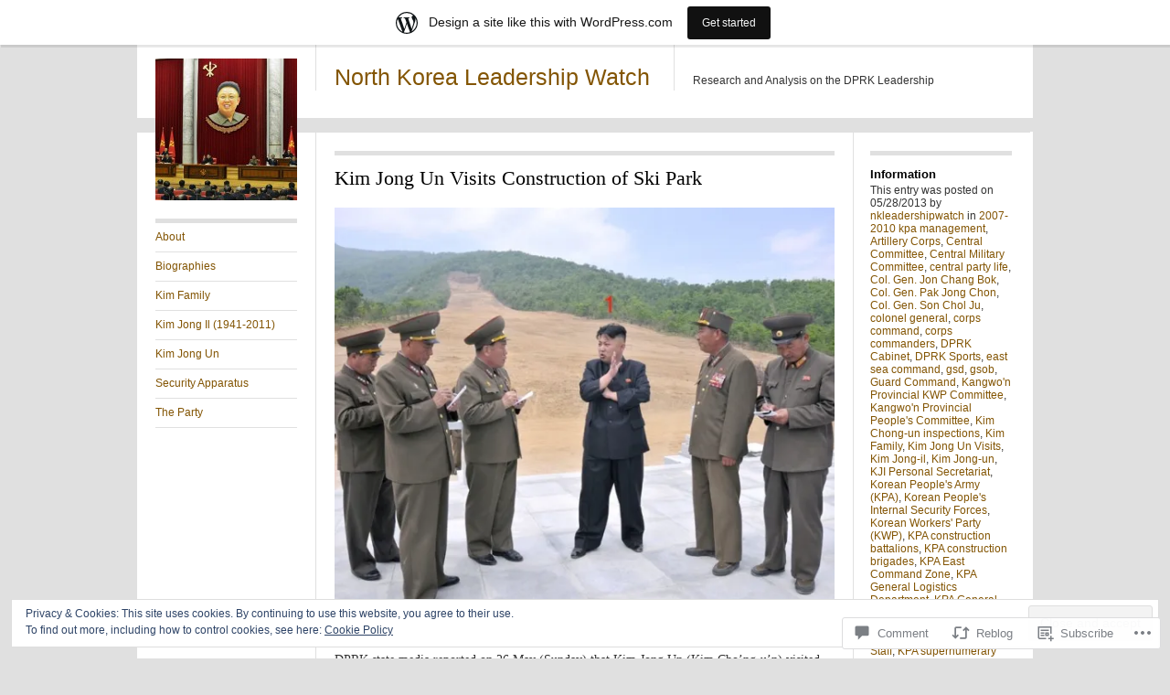

--- FILE ---
content_type: text/html; charset=UTF-8
request_url: https://nkleadershipwatch.wordpress.com/2013/05/28/kim-jong-un-visits-construction-of-ski-park/
body_size: 27364
content:
<!DOCTYPE html>
<!--[if IE 8]>
<html id="ie8" lang="en">
<![endif]-->
<!--[if !(IE 8)]><!-->
<html lang="en">
<!--<![endif]-->
<head>
<meta charset="UTF-8" />
<title>Kim Jong Un Visits Construction of Ski Park  | North Korea Leadership Watch</title>
<link rel="profile" href="http://gmpg.org/xfn/11" />
<link rel="pingback" href="https://nkleadershipwatch.wordpress.com/xmlrpc.php" />
<meta name='robots' content='max-image-preview:large' />
<link rel='dns-prefetch' href='//s0.wp.com' />
<link rel='dns-prefetch' href='//widgets.wp.com' />
<link rel='dns-prefetch' href='//af.pubmine.com' />
<link rel="alternate" type="application/rss+xml" title="North Korea Leadership Watch &raquo; Feed" href="https://nkleadershipwatch.wordpress.com/feed/" />
<link rel="alternate" type="application/rss+xml" title="North Korea Leadership Watch &raquo; Comments Feed" href="https://nkleadershipwatch.wordpress.com/comments/feed/" />
<link rel="alternate" type="application/rss+xml" title="North Korea Leadership Watch &raquo; Kim Jong Un Visits Construction of Ski&nbsp;Park Comments Feed" href="https://nkleadershipwatch.wordpress.com/2013/05/28/kim-jong-un-visits-construction-of-ski-park/feed/" />
	<script type="text/javascript">
		/* <![CDATA[ */
		function addLoadEvent(func) {
			var oldonload = window.onload;
			if (typeof window.onload != 'function') {
				window.onload = func;
			} else {
				window.onload = function () {
					oldonload();
					func();
				}
			}
		}
		/* ]]> */
	</script>
	<link crossorigin='anonymous' rel='stylesheet' id='all-css-0-1' href='/_static/??-eJx9jNsKAjEMBX/IGhel4oP4Ld1tKN2mF5qU4t+7K6J4wcdJzgz0oqacBJNAbKpQcz4xdG8dCgO25ZuDR0Wmg2AsZAQZWK6E24l5A78DM0oxU3gwcEsQs220uBXXhlUls3zQvyL5gK/unb7mI2X3FKKpAcUnp0ZTYZm+X1b5Es/DUQ/6sDvp/XwDuKdkPw==&cssminify=yes' type='text/css' media='all' />
<style id='wp-emoji-styles-inline-css'>

	img.wp-smiley, img.emoji {
		display: inline !important;
		border: none !important;
		box-shadow: none !important;
		height: 1em !important;
		width: 1em !important;
		margin: 0 0.07em !important;
		vertical-align: -0.1em !important;
		background: none !important;
		padding: 0 !important;
	}
/*# sourceURL=wp-emoji-styles-inline-css */
</style>
<link crossorigin='anonymous' rel='stylesheet' id='all-css-2-1' href='/wp-content/plugins/gutenberg-core/v22.4.0/build/styles/block-library/style.min.css?m=1768935615i&cssminify=yes' type='text/css' media='all' />
<style id='wp-block-library-inline-css'>
.has-text-align-justify {
	text-align:justify;
}
.has-text-align-justify{text-align:justify;}

/*# sourceURL=wp-block-library-inline-css */
</style><style id='global-styles-inline-css'>
:root{--wp--preset--aspect-ratio--square: 1;--wp--preset--aspect-ratio--4-3: 4/3;--wp--preset--aspect-ratio--3-4: 3/4;--wp--preset--aspect-ratio--3-2: 3/2;--wp--preset--aspect-ratio--2-3: 2/3;--wp--preset--aspect-ratio--16-9: 16/9;--wp--preset--aspect-ratio--9-16: 9/16;--wp--preset--color--black: #000000;--wp--preset--color--cyan-bluish-gray: #abb8c3;--wp--preset--color--white: #ffffff;--wp--preset--color--pale-pink: #f78da7;--wp--preset--color--vivid-red: #cf2e2e;--wp--preset--color--luminous-vivid-orange: #ff6900;--wp--preset--color--luminous-vivid-amber: #fcb900;--wp--preset--color--light-green-cyan: #7bdcb5;--wp--preset--color--vivid-green-cyan: #00d084;--wp--preset--color--pale-cyan-blue: #8ed1fc;--wp--preset--color--vivid-cyan-blue: #0693e3;--wp--preset--color--vivid-purple: #9b51e0;--wp--preset--gradient--vivid-cyan-blue-to-vivid-purple: linear-gradient(135deg,rgb(6,147,227) 0%,rgb(155,81,224) 100%);--wp--preset--gradient--light-green-cyan-to-vivid-green-cyan: linear-gradient(135deg,rgb(122,220,180) 0%,rgb(0,208,130) 100%);--wp--preset--gradient--luminous-vivid-amber-to-luminous-vivid-orange: linear-gradient(135deg,rgb(252,185,0) 0%,rgb(255,105,0) 100%);--wp--preset--gradient--luminous-vivid-orange-to-vivid-red: linear-gradient(135deg,rgb(255,105,0) 0%,rgb(207,46,46) 100%);--wp--preset--gradient--very-light-gray-to-cyan-bluish-gray: linear-gradient(135deg,rgb(238,238,238) 0%,rgb(169,184,195) 100%);--wp--preset--gradient--cool-to-warm-spectrum: linear-gradient(135deg,rgb(74,234,220) 0%,rgb(151,120,209) 20%,rgb(207,42,186) 40%,rgb(238,44,130) 60%,rgb(251,105,98) 80%,rgb(254,248,76) 100%);--wp--preset--gradient--blush-light-purple: linear-gradient(135deg,rgb(255,206,236) 0%,rgb(152,150,240) 100%);--wp--preset--gradient--blush-bordeaux: linear-gradient(135deg,rgb(254,205,165) 0%,rgb(254,45,45) 50%,rgb(107,0,62) 100%);--wp--preset--gradient--luminous-dusk: linear-gradient(135deg,rgb(255,203,112) 0%,rgb(199,81,192) 50%,rgb(65,88,208) 100%);--wp--preset--gradient--pale-ocean: linear-gradient(135deg,rgb(255,245,203) 0%,rgb(182,227,212) 50%,rgb(51,167,181) 100%);--wp--preset--gradient--electric-grass: linear-gradient(135deg,rgb(202,248,128) 0%,rgb(113,206,126) 100%);--wp--preset--gradient--midnight: linear-gradient(135deg,rgb(2,3,129) 0%,rgb(40,116,252) 100%);--wp--preset--font-size--small: 13px;--wp--preset--font-size--medium: 20px;--wp--preset--font-size--large: 36px;--wp--preset--font-size--x-large: 42px;--wp--preset--font-family--albert-sans: 'Albert Sans', sans-serif;--wp--preset--font-family--alegreya: Alegreya, serif;--wp--preset--font-family--arvo: Arvo, serif;--wp--preset--font-family--bodoni-moda: 'Bodoni Moda', serif;--wp--preset--font-family--bricolage-grotesque: 'Bricolage Grotesque', sans-serif;--wp--preset--font-family--cabin: Cabin, sans-serif;--wp--preset--font-family--chivo: Chivo, sans-serif;--wp--preset--font-family--commissioner: Commissioner, sans-serif;--wp--preset--font-family--cormorant: Cormorant, serif;--wp--preset--font-family--courier-prime: 'Courier Prime', monospace;--wp--preset--font-family--crimson-pro: 'Crimson Pro', serif;--wp--preset--font-family--dm-mono: 'DM Mono', monospace;--wp--preset--font-family--dm-sans: 'DM Sans', sans-serif;--wp--preset--font-family--dm-serif-display: 'DM Serif Display', serif;--wp--preset--font-family--domine: Domine, serif;--wp--preset--font-family--eb-garamond: 'EB Garamond', serif;--wp--preset--font-family--epilogue: Epilogue, sans-serif;--wp--preset--font-family--fahkwang: Fahkwang, sans-serif;--wp--preset--font-family--figtree: Figtree, sans-serif;--wp--preset--font-family--fira-sans: 'Fira Sans', sans-serif;--wp--preset--font-family--fjalla-one: 'Fjalla One', sans-serif;--wp--preset--font-family--fraunces: Fraunces, serif;--wp--preset--font-family--gabarito: Gabarito, system-ui;--wp--preset--font-family--ibm-plex-mono: 'IBM Plex Mono', monospace;--wp--preset--font-family--ibm-plex-sans: 'IBM Plex Sans', sans-serif;--wp--preset--font-family--ibarra-real-nova: 'Ibarra Real Nova', serif;--wp--preset--font-family--instrument-serif: 'Instrument Serif', serif;--wp--preset--font-family--inter: Inter, sans-serif;--wp--preset--font-family--josefin-sans: 'Josefin Sans', sans-serif;--wp--preset--font-family--jost: Jost, sans-serif;--wp--preset--font-family--libre-baskerville: 'Libre Baskerville', serif;--wp--preset--font-family--libre-franklin: 'Libre Franklin', sans-serif;--wp--preset--font-family--literata: Literata, serif;--wp--preset--font-family--lora: Lora, serif;--wp--preset--font-family--merriweather: Merriweather, serif;--wp--preset--font-family--montserrat: Montserrat, sans-serif;--wp--preset--font-family--newsreader: Newsreader, serif;--wp--preset--font-family--noto-sans-mono: 'Noto Sans Mono', sans-serif;--wp--preset--font-family--nunito: Nunito, sans-serif;--wp--preset--font-family--open-sans: 'Open Sans', sans-serif;--wp--preset--font-family--overpass: Overpass, sans-serif;--wp--preset--font-family--pt-serif: 'PT Serif', serif;--wp--preset--font-family--petrona: Petrona, serif;--wp--preset--font-family--piazzolla: Piazzolla, serif;--wp--preset--font-family--playfair-display: 'Playfair Display', serif;--wp--preset--font-family--plus-jakarta-sans: 'Plus Jakarta Sans', sans-serif;--wp--preset--font-family--poppins: Poppins, sans-serif;--wp--preset--font-family--raleway: Raleway, sans-serif;--wp--preset--font-family--roboto: Roboto, sans-serif;--wp--preset--font-family--roboto-slab: 'Roboto Slab', serif;--wp--preset--font-family--rubik: Rubik, sans-serif;--wp--preset--font-family--rufina: Rufina, serif;--wp--preset--font-family--sora: Sora, sans-serif;--wp--preset--font-family--source-sans-3: 'Source Sans 3', sans-serif;--wp--preset--font-family--source-serif-4: 'Source Serif 4', serif;--wp--preset--font-family--space-mono: 'Space Mono', monospace;--wp--preset--font-family--syne: Syne, sans-serif;--wp--preset--font-family--texturina: Texturina, serif;--wp--preset--font-family--urbanist: Urbanist, sans-serif;--wp--preset--font-family--work-sans: 'Work Sans', sans-serif;--wp--preset--spacing--20: 0.44rem;--wp--preset--spacing--30: 0.67rem;--wp--preset--spacing--40: 1rem;--wp--preset--spacing--50: 1.5rem;--wp--preset--spacing--60: 2.25rem;--wp--preset--spacing--70: 3.38rem;--wp--preset--spacing--80: 5.06rem;--wp--preset--shadow--natural: 6px 6px 9px rgba(0, 0, 0, 0.2);--wp--preset--shadow--deep: 12px 12px 50px rgba(0, 0, 0, 0.4);--wp--preset--shadow--sharp: 6px 6px 0px rgba(0, 0, 0, 0.2);--wp--preset--shadow--outlined: 6px 6px 0px -3px rgb(255, 255, 255), 6px 6px rgb(0, 0, 0);--wp--preset--shadow--crisp: 6px 6px 0px rgb(0, 0, 0);}:where(body) { margin: 0; }:where(.is-layout-flex){gap: 0.5em;}:where(.is-layout-grid){gap: 0.5em;}body .is-layout-flex{display: flex;}.is-layout-flex{flex-wrap: wrap;align-items: center;}.is-layout-flex > :is(*, div){margin: 0;}body .is-layout-grid{display: grid;}.is-layout-grid > :is(*, div){margin: 0;}body{padding-top: 0px;padding-right: 0px;padding-bottom: 0px;padding-left: 0px;}:root :where(.wp-element-button, .wp-block-button__link){background-color: #32373c;border-width: 0;color: #fff;font-family: inherit;font-size: inherit;font-style: inherit;font-weight: inherit;letter-spacing: inherit;line-height: inherit;padding-top: calc(0.667em + 2px);padding-right: calc(1.333em + 2px);padding-bottom: calc(0.667em + 2px);padding-left: calc(1.333em + 2px);text-decoration: none;text-transform: inherit;}.has-black-color{color: var(--wp--preset--color--black) !important;}.has-cyan-bluish-gray-color{color: var(--wp--preset--color--cyan-bluish-gray) !important;}.has-white-color{color: var(--wp--preset--color--white) !important;}.has-pale-pink-color{color: var(--wp--preset--color--pale-pink) !important;}.has-vivid-red-color{color: var(--wp--preset--color--vivid-red) !important;}.has-luminous-vivid-orange-color{color: var(--wp--preset--color--luminous-vivid-orange) !important;}.has-luminous-vivid-amber-color{color: var(--wp--preset--color--luminous-vivid-amber) !important;}.has-light-green-cyan-color{color: var(--wp--preset--color--light-green-cyan) !important;}.has-vivid-green-cyan-color{color: var(--wp--preset--color--vivid-green-cyan) !important;}.has-pale-cyan-blue-color{color: var(--wp--preset--color--pale-cyan-blue) !important;}.has-vivid-cyan-blue-color{color: var(--wp--preset--color--vivid-cyan-blue) !important;}.has-vivid-purple-color{color: var(--wp--preset--color--vivid-purple) !important;}.has-black-background-color{background-color: var(--wp--preset--color--black) !important;}.has-cyan-bluish-gray-background-color{background-color: var(--wp--preset--color--cyan-bluish-gray) !important;}.has-white-background-color{background-color: var(--wp--preset--color--white) !important;}.has-pale-pink-background-color{background-color: var(--wp--preset--color--pale-pink) !important;}.has-vivid-red-background-color{background-color: var(--wp--preset--color--vivid-red) !important;}.has-luminous-vivid-orange-background-color{background-color: var(--wp--preset--color--luminous-vivid-orange) !important;}.has-luminous-vivid-amber-background-color{background-color: var(--wp--preset--color--luminous-vivid-amber) !important;}.has-light-green-cyan-background-color{background-color: var(--wp--preset--color--light-green-cyan) !important;}.has-vivid-green-cyan-background-color{background-color: var(--wp--preset--color--vivid-green-cyan) !important;}.has-pale-cyan-blue-background-color{background-color: var(--wp--preset--color--pale-cyan-blue) !important;}.has-vivid-cyan-blue-background-color{background-color: var(--wp--preset--color--vivid-cyan-blue) !important;}.has-vivid-purple-background-color{background-color: var(--wp--preset--color--vivid-purple) !important;}.has-black-border-color{border-color: var(--wp--preset--color--black) !important;}.has-cyan-bluish-gray-border-color{border-color: var(--wp--preset--color--cyan-bluish-gray) !important;}.has-white-border-color{border-color: var(--wp--preset--color--white) !important;}.has-pale-pink-border-color{border-color: var(--wp--preset--color--pale-pink) !important;}.has-vivid-red-border-color{border-color: var(--wp--preset--color--vivid-red) !important;}.has-luminous-vivid-orange-border-color{border-color: var(--wp--preset--color--luminous-vivid-orange) !important;}.has-luminous-vivid-amber-border-color{border-color: var(--wp--preset--color--luminous-vivid-amber) !important;}.has-light-green-cyan-border-color{border-color: var(--wp--preset--color--light-green-cyan) !important;}.has-vivid-green-cyan-border-color{border-color: var(--wp--preset--color--vivid-green-cyan) !important;}.has-pale-cyan-blue-border-color{border-color: var(--wp--preset--color--pale-cyan-blue) !important;}.has-vivid-cyan-blue-border-color{border-color: var(--wp--preset--color--vivid-cyan-blue) !important;}.has-vivid-purple-border-color{border-color: var(--wp--preset--color--vivid-purple) !important;}.has-vivid-cyan-blue-to-vivid-purple-gradient-background{background: var(--wp--preset--gradient--vivid-cyan-blue-to-vivid-purple) !important;}.has-light-green-cyan-to-vivid-green-cyan-gradient-background{background: var(--wp--preset--gradient--light-green-cyan-to-vivid-green-cyan) !important;}.has-luminous-vivid-amber-to-luminous-vivid-orange-gradient-background{background: var(--wp--preset--gradient--luminous-vivid-amber-to-luminous-vivid-orange) !important;}.has-luminous-vivid-orange-to-vivid-red-gradient-background{background: var(--wp--preset--gradient--luminous-vivid-orange-to-vivid-red) !important;}.has-very-light-gray-to-cyan-bluish-gray-gradient-background{background: var(--wp--preset--gradient--very-light-gray-to-cyan-bluish-gray) !important;}.has-cool-to-warm-spectrum-gradient-background{background: var(--wp--preset--gradient--cool-to-warm-spectrum) !important;}.has-blush-light-purple-gradient-background{background: var(--wp--preset--gradient--blush-light-purple) !important;}.has-blush-bordeaux-gradient-background{background: var(--wp--preset--gradient--blush-bordeaux) !important;}.has-luminous-dusk-gradient-background{background: var(--wp--preset--gradient--luminous-dusk) !important;}.has-pale-ocean-gradient-background{background: var(--wp--preset--gradient--pale-ocean) !important;}.has-electric-grass-gradient-background{background: var(--wp--preset--gradient--electric-grass) !important;}.has-midnight-gradient-background{background: var(--wp--preset--gradient--midnight) !important;}.has-small-font-size{font-size: var(--wp--preset--font-size--small) !important;}.has-medium-font-size{font-size: var(--wp--preset--font-size--medium) !important;}.has-large-font-size{font-size: var(--wp--preset--font-size--large) !important;}.has-x-large-font-size{font-size: var(--wp--preset--font-size--x-large) !important;}.has-albert-sans-font-family{font-family: var(--wp--preset--font-family--albert-sans) !important;}.has-alegreya-font-family{font-family: var(--wp--preset--font-family--alegreya) !important;}.has-arvo-font-family{font-family: var(--wp--preset--font-family--arvo) !important;}.has-bodoni-moda-font-family{font-family: var(--wp--preset--font-family--bodoni-moda) !important;}.has-bricolage-grotesque-font-family{font-family: var(--wp--preset--font-family--bricolage-grotesque) !important;}.has-cabin-font-family{font-family: var(--wp--preset--font-family--cabin) !important;}.has-chivo-font-family{font-family: var(--wp--preset--font-family--chivo) !important;}.has-commissioner-font-family{font-family: var(--wp--preset--font-family--commissioner) !important;}.has-cormorant-font-family{font-family: var(--wp--preset--font-family--cormorant) !important;}.has-courier-prime-font-family{font-family: var(--wp--preset--font-family--courier-prime) !important;}.has-crimson-pro-font-family{font-family: var(--wp--preset--font-family--crimson-pro) !important;}.has-dm-mono-font-family{font-family: var(--wp--preset--font-family--dm-mono) !important;}.has-dm-sans-font-family{font-family: var(--wp--preset--font-family--dm-sans) !important;}.has-dm-serif-display-font-family{font-family: var(--wp--preset--font-family--dm-serif-display) !important;}.has-domine-font-family{font-family: var(--wp--preset--font-family--domine) !important;}.has-eb-garamond-font-family{font-family: var(--wp--preset--font-family--eb-garamond) !important;}.has-epilogue-font-family{font-family: var(--wp--preset--font-family--epilogue) !important;}.has-fahkwang-font-family{font-family: var(--wp--preset--font-family--fahkwang) !important;}.has-figtree-font-family{font-family: var(--wp--preset--font-family--figtree) !important;}.has-fira-sans-font-family{font-family: var(--wp--preset--font-family--fira-sans) !important;}.has-fjalla-one-font-family{font-family: var(--wp--preset--font-family--fjalla-one) !important;}.has-fraunces-font-family{font-family: var(--wp--preset--font-family--fraunces) !important;}.has-gabarito-font-family{font-family: var(--wp--preset--font-family--gabarito) !important;}.has-ibm-plex-mono-font-family{font-family: var(--wp--preset--font-family--ibm-plex-mono) !important;}.has-ibm-plex-sans-font-family{font-family: var(--wp--preset--font-family--ibm-plex-sans) !important;}.has-ibarra-real-nova-font-family{font-family: var(--wp--preset--font-family--ibarra-real-nova) !important;}.has-instrument-serif-font-family{font-family: var(--wp--preset--font-family--instrument-serif) !important;}.has-inter-font-family{font-family: var(--wp--preset--font-family--inter) !important;}.has-josefin-sans-font-family{font-family: var(--wp--preset--font-family--josefin-sans) !important;}.has-jost-font-family{font-family: var(--wp--preset--font-family--jost) !important;}.has-libre-baskerville-font-family{font-family: var(--wp--preset--font-family--libre-baskerville) !important;}.has-libre-franklin-font-family{font-family: var(--wp--preset--font-family--libre-franklin) !important;}.has-literata-font-family{font-family: var(--wp--preset--font-family--literata) !important;}.has-lora-font-family{font-family: var(--wp--preset--font-family--lora) !important;}.has-merriweather-font-family{font-family: var(--wp--preset--font-family--merriweather) !important;}.has-montserrat-font-family{font-family: var(--wp--preset--font-family--montserrat) !important;}.has-newsreader-font-family{font-family: var(--wp--preset--font-family--newsreader) !important;}.has-noto-sans-mono-font-family{font-family: var(--wp--preset--font-family--noto-sans-mono) !important;}.has-nunito-font-family{font-family: var(--wp--preset--font-family--nunito) !important;}.has-open-sans-font-family{font-family: var(--wp--preset--font-family--open-sans) !important;}.has-overpass-font-family{font-family: var(--wp--preset--font-family--overpass) !important;}.has-pt-serif-font-family{font-family: var(--wp--preset--font-family--pt-serif) !important;}.has-petrona-font-family{font-family: var(--wp--preset--font-family--petrona) !important;}.has-piazzolla-font-family{font-family: var(--wp--preset--font-family--piazzolla) !important;}.has-playfair-display-font-family{font-family: var(--wp--preset--font-family--playfair-display) !important;}.has-plus-jakarta-sans-font-family{font-family: var(--wp--preset--font-family--plus-jakarta-sans) !important;}.has-poppins-font-family{font-family: var(--wp--preset--font-family--poppins) !important;}.has-raleway-font-family{font-family: var(--wp--preset--font-family--raleway) !important;}.has-roboto-font-family{font-family: var(--wp--preset--font-family--roboto) !important;}.has-roboto-slab-font-family{font-family: var(--wp--preset--font-family--roboto-slab) !important;}.has-rubik-font-family{font-family: var(--wp--preset--font-family--rubik) !important;}.has-rufina-font-family{font-family: var(--wp--preset--font-family--rufina) !important;}.has-sora-font-family{font-family: var(--wp--preset--font-family--sora) !important;}.has-source-sans-3-font-family{font-family: var(--wp--preset--font-family--source-sans-3) !important;}.has-source-serif-4-font-family{font-family: var(--wp--preset--font-family--source-serif-4) !important;}.has-space-mono-font-family{font-family: var(--wp--preset--font-family--space-mono) !important;}.has-syne-font-family{font-family: var(--wp--preset--font-family--syne) !important;}.has-texturina-font-family{font-family: var(--wp--preset--font-family--texturina) !important;}.has-urbanist-font-family{font-family: var(--wp--preset--font-family--urbanist) !important;}.has-work-sans-font-family{font-family: var(--wp--preset--font-family--work-sans) !important;}
/*# sourceURL=global-styles-inline-css */
</style>

<style id='classic-theme-styles-inline-css'>
.wp-block-button__link{background-color:#32373c;border-radius:9999px;box-shadow:none;color:#fff;font-size:1.125em;padding:calc(.667em + 2px) calc(1.333em + 2px);text-decoration:none}.wp-block-file__button{background:#32373c;color:#fff}.wp-block-accordion-heading{margin:0}.wp-block-accordion-heading__toggle{background-color:inherit!important;color:inherit!important}.wp-block-accordion-heading__toggle:not(:focus-visible){outline:none}.wp-block-accordion-heading__toggle:focus,.wp-block-accordion-heading__toggle:hover{background-color:inherit!important;border:none;box-shadow:none;color:inherit;padding:var(--wp--preset--spacing--20,1em) 0;text-decoration:none}.wp-block-accordion-heading__toggle:focus-visible{outline:auto;outline-offset:0}
/*# sourceURL=/wp-content/plugins/gutenberg-core/v22.4.0/build/styles/block-library/classic.min.css */
</style>
<link crossorigin='anonymous' rel='stylesheet' id='all-css-4-1' href='/_static/??-eJx9jksOwjAMRC9EsEAtnwXiKCgfC1LqJIqd9vq4qtgAYmPJM/PsgbkYn5NgEqBmytjuMTH4XFF1KlZAE4QhWhyRNLb1zBv4jc1FGeNcqchsdFJsZOShIP/jBpRi/dOotJ5YDeCW3t5twhRyBdskkxWJ/osCrh5ci2OACavTzyoulflzX7pc6bI7Hk777tx1/fACNXxjkA==&cssminify=yes' type='text/css' media='all' />
<link rel='stylesheet' id='verbum-gutenberg-css-css' href='https://widgets.wp.com/verbum-block-editor/block-editor.css?ver=1738686361' media='all' />
<link crossorigin='anonymous' rel='stylesheet' id='all-css-6-1' href='/_static/??-eJyFi0EKAjEMAD9kDEsXxYP4lrbEGkmb0rQs+3tXvCiC3mZgBpcKUUun0rHfKJNhHQFthNECe7S+Cu2j2Q7/lFziq4alRs1fTx5QZSQuho2CaNow4Va96a8pkYJo9J21fAhcxXN7rpd8no7zdDg5N7v7A7cTUVA=&cssminify=yes' type='text/css' media='all' />
<link crossorigin='anonymous' rel='stylesheet' id='print-css-7-1' href='/wp-content/mu-plugins/global-print/global-print.css?m=1465851035i&cssminify=yes' type='text/css' media='print' />
<style id='jetpack-global-styles-frontend-style-inline-css'>
:root { --font-headings: unset; --font-base: unset; --font-headings-default: -apple-system,BlinkMacSystemFont,"Segoe UI",Roboto,Oxygen-Sans,Ubuntu,Cantarell,"Helvetica Neue",sans-serif; --font-base-default: -apple-system,BlinkMacSystemFont,"Segoe UI",Roboto,Oxygen-Sans,Ubuntu,Cantarell,"Helvetica Neue",sans-serif;}
/*# sourceURL=jetpack-global-styles-frontend-style-inline-css */
</style>
<link crossorigin='anonymous' rel='stylesheet' id='all-css-10-1' href='/wp-content/themes/h4/global.css?m=1420737423i&cssminify=yes' type='text/css' media='all' />
<script type="text/javascript" id="jetpack_related-posts-js-extra">
/* <![CDATA[ */
var related_posts_js_options = {"post_heading":"h4"};
//# sourceURL=jetpack_related-posts-js-extra
/* ]]> */
</script>
<script type="text/javascript" id="wpcom-actionbar-placeholder-js-extra">
/* <![CDATA[ */
var actionbardata = {"siteID":"9572021","postID":"15436","siteURL":"https://nkleadershipwatch.wordpress.com","xhrURL":"https://nkleadershipwatch.wordpress.com/wp-admin/admin-ajax.php","nonce":"ac23cf401e","isLoggedIn":"","statusMessage":"","subsEmailDefault":"instantly","proxyScriptUrl":"https://s0.wp.com/wp-content/js/wpcom-proxy-request.js?m=1513050504i&amp;ver=20211021","shortlink":"https://wp.me/pEa7r-40Y","i18n":{"followedText":"New posts from this site will now appear in your \u003Ca href=\"https://wordpress.com/reader\"\u003EReader\u003C/a\u003E","foldBar":"Collapse this bar","unfoldBar":"Expand this bar","shortLinkCopied":"Shortlink copied to clipboard."}};
//# sourceURL=wpcom-actionbar-placeholder-js-extra
/* ]]> */
</script>
<script type="text/javascript" id="jetpack-mu-wpcom-settings-js-before">
/* <![CDATA[ */
var JETPACK_MU_WPCOM_SETTINGS = {"assetsUrl":"https://s0.wp.com/wp-content/mu-plugins/jetpack-mu-wpcom-plugin/sun/jetpack_vendor/automattic/jetpack-mu-wpcom/src/build/"};
//# sourceURL=jetpack-mu-wpcom-settings-js-before
/* ]]> */
</script>
<script crossorigin='anonymous' type='text/javascript'  src='/_static/??-eJx1j1EKwjAQRC/kdq1Q2h/xKFKTEBKTTcwm1t7eFKtU0K9hmOENg1MEESgryugLRFe0IUarchzFdfXIhfBsSOClGCcxKTdmJSEGzvztGm+osbzDDdfWjssQU3jM76zCXJGKl9DeikrzKlvA3xJ4o1Md/bV2cUF/fkwhyVEyCDcyv0DCR7wfFgEKBFrGVBEnf2z7rtu3bT8M9gk9l2bI'></script>
<script type="text/javascript" id="rlt-proxy-js-after">
/* <![CDATA[ */
	rltInitialize( {"token":null,"iframeOrigins":["https:\/\/widgets.wp.com"]} );
//# sourceURL=rlt-proxy-js-after
/* ]]> */
</script>
<link rel="EditURI" type="application/rsd+xml" title="RSD" href="https://nkleadershipwatch.wordpress.com/xmlrpc.php?rsd" />
<meta name="generator" content="WordPress.com" />
<link rel="canonical" href="https://nkleadershipwatch.wordpress.com/2013/05/28/kim-jong-un-visits-construction-of-ski-park/" />
<link rel='shortlink' href='https://wp.me/pEa7r-40Y' />
<link rel="alternate" type="application/json+oembed" href="https://public-api.wordpress.com/oembed/?format=json&amp;url=https%3A%2F%2Fnkleadershipwatch.wordpress.com%2F2013%2F05%2F28%2Fkim-jong-un-visits-construction-of-ski-park%2F&amp;for=wpcom-auto-discovery" /><link rel="alternate" type="application/xml+oembed" href="https://public-api.wordpress.com/oembed/?format=xml&amp;url=https%3A%2F%2Fnkleadershipwatch.wordpress.com%2F2013%2F05%2F28%2Fkim-jong-un-visits-construction-of-ski-park%2F&amp;for=wpcom-auto-discovery" />
<!-- Jetpack Open Graph Tags -->
<meta property="og:type" content="article" />
<meta property="og:title" content="Kim Jong Un Visits Construction of Ski Park" />
<meta property="og:url" content="https://nkleadershipwatch.wordpress.com/2013/05/28/kim-jong-un-visits-construction-of-ski-park/" />
<meta property="og:description" content="DPRK state media reported on 26 May (Sunday) that Kim Jong Un (Kim Cho&#8217;ng-u&#8217;n) visited the Masin Pass skiing grounds in Kangwo&#8217;n Province and inspected Korean People&#8217;s Army …" />
<meta property="article:published_time" content="2013-05-28T01:01:35+00:00" />
<meta property="article:modified_time" content="2013-05-28T01:01:35+00:00" />
<meta property="og:site_name" content="North Korea Leadership Watch" />
<meta property="og:image" content="https://nkleadershipwatch.wordpress.com/wp-content/uploads/2013/05/kju_mpspkp_260513.jpg" />
<meta property="og:image:width" content="588" />
<meta property="og:image:height" content="466" />
<meta property="og:image:alt" content="Kim Jong Un stands at the bottom of a ski slope during his visit to the construction of the Masik Pass Ski Park in Kangwo&#039;n Province (Photo: Rodong Sinmun)." />
<meta property="og:locale" content="en_US" />
<meta property="fb:app_id" content="249643311490" />
<meta property="article:publisher" content="https://www.facebook.com/WordPresscom" />
<meta name="twitter:creator" content="@Michael_NKLW" />
<meta name="twitter:site" content="@Michael_NKLW" />
<meta name="twitter:text:title" content="Kim Jong Un Visits Construction of Ski&nbsp;Park" />
<meta name="twitter:image" content="https://nkleadershipwatch.wordpress.com/wp-content/uploads/2013/05/kju_mpspkp_260513.jpg?w=640" />
<meta name="twitter:image:alt" content="Kim Jong Un stands at the bottom of a ski slope during his visit to the construction of the Masik Pass Ski Park in Kangwo&#039;n Province (Photo: Rodong Sinmun)." />
<meta name="twitter:card" content="summary_large_image" />

<!-- End Jetpack Open Graph Tags -->
<link rel="shortcut icon" type="image/x-icon" href="https://secure.gravatar.com/blavatar/5a3408887c7cfbf59a87129812838b38fc22f311696fa435807d5054bd51e9cf?s=32" sizes="16x16" />
<link rel="icon" type="image/x-icon" href="https://secure.gravatar.com/blavatar/5a3408887c7cfbf59a87129812838b38fc22f311696fa435807d5054bd51e9cf?s=32" sizes="16x16" />
<link rel="apple-touch-icon" href="https://secure.gravatar.com/blavatar/5a3408887c7cfbf59a87129812838b38fc22f311696fa435807d5054bd51e9cf?s=114" />
<link rel='openid.server' href='https://nkleadershipwatch.wordpress.com/?openidserver=1' />
<link rel='openid.delegate' href='https://nkleadershipwatch.wordpress.com/' />
<link rel="search" type="application/opensearchdescription+xml" href="https://nkleadershipwatch.wordpress.com/osd.xml" title="North Korea Leadership Watch" />
<link rel="search" type="application/opensearchdescription+xml" href="https://s1.wp.com/opensearch.xml" title="WordPress.com" />
<meta name="description" content="DPRK state media reported on 26 May (Sunday) that Kim Jong Un (Kim Cho&#039;ng-u&#039;n) visited the Masin Pass skiing grounds in Kangwo&#039;n Province and inspected Korean People&#039;s Army [KPA] Navy Unit #291.  Kim Jong Un&#039;s last observed appearance was his visit to the food factory of KPA Unit #534.  Attending his visit to the construction&hellip;" />
<script type="text/javascript">
/* <![CDATA[ */
var wa_client = {}; wa_client.cmd = []; wa_client.config = { 'blog_id': 9572021, 'blog_language': 'en', 'is_wordads': false, 'hosting_type': 0, 'afp_account_id': 'pub-1834758490382495', 'afp_host_id': 5038568878849053, 'theme': 'pub/suburbia', '_': { 'title': 'Advertisement', 'privacy_settings': 'Privacy Settings' }, 'formats': [ 'inline', 'belowpost', 'bottom_sticky', 'sidebar_sticky_right', 'sidebar', 'gutenberg_rectangle', 'gutenberg_leaderboard', 'gutenberg_mobile_leaderboard', 'gutenberg_skyscraper' ] };
/* ]]> */
</script>
		<script type="text/javascript">

			window.doNotSellCallback = function() {

				var linkElements = [
					'a[href="https://wordpress.com/?ref=footer_blog"]',
					'a[href="https://wordpress.com/?ref=footer_website"]',
					'a[href="https://wordpress.com/?ref=vertical_footer"]',
					'a[href^="https://wordpress.com/?ref=footer_segment_"]',
				].join(',');

				var dnsLink = document.createElement( 'a' );
				dnsLink.href = 'https://wordpress.com/advertising-program-optout/';
				dnsLink.classList.add( 'do-not-sell-link' );
				dnsLink.rel = 'nofollow';
				dnsLink.style.marginLeft = '0.5em';
				dnsLink.textContent = 'Do Not Sell or Share My Personal Information';

				var creditLinks = document.querySelectorAll( linkElements );

				if ( 0 === creditLinks.length ) {
					return false;
				}

				Array.prototype.forEach.call( creditLinks, function( el ) {
					el.insertAdjacentElement( 'afterend', dnsLink );
				});

				return true;
			};

		</script>
		<script type="text/javascript">
	window.google_analytics_uacct = "UA-52447-2";
</script>

<script type="text/javascript">
	var _gaq = _gaq || [];
	_gaq.push(['_setAccount', 'UA-52447-2']);
	_gaq.push(['_gat._anonymizeIp']);
	_gaq.push(['_setDomainName', 'wordpress.com']);
	_gaq.push(['_initData']);
	_gaq.push(['_trackPageview']);

	(function() {
		var ga = document.createElement('script'); ga.type = 'text/javascript'; ga.async = true;
		ga.src = ('https:' == document.location.protocol ? 'https://ssl' : 'http://www') + '.google-analytics.com/ga.js';
		(document.getElementsByTagName('head')[0] || document.getElementsByTagName('body')[0]).appendChild(ga);
	})();
</script>
<link crossorigin='anonymous' rel='stylesheet' id='all-css-0-3' href='/_static/??-eJydzM0KwkAMBOAXsgZ/avEgPorUNJRtdzehk2Xp26ugnsXbzDB8VK1hzS7ZKZXGYhlDBk3i1vP87oSS6RYy0z0qzyDUYLJsGdjQz0DSoUQBcb9ogcTv5zP86dUwjOIgV2tM8UzwNcpLu6bLrmsP++58OrbTA7w2WLc=&cssminify=yes' type='text/css' media='all' />
</head>
<body class="wp-singular post-template-default single single-post postid-15436 single-format-standard wp-theme-pubsuburbia customizer-styles-applied no-sidebar-widget jetpack-reblog-enabled has-marketing-bar has-marketing-bar-theme-suburbia">
<div id="wrapper">
	<div class="header clear">
		<div class="space">
							<a href="https://nkleadershipwatch.wordpress.com/" title="North Korea Leadership Watch">
					<img src="https://nkleadershipwatch.wordpress.com/wp-content/uploads/2015/02/cropped-pfm_wpccpb2015feb18cdjpg1.jpg" width="155" height="155" id="header-image" alt="" />
				</a>
					</div><!-- #space -->

		<h1 id="site-title"><a href="https://nkleadershipwatch.wordpress.com/" title="North Korea Leadership Watch" rel="home">North Korea Leadership Watch</a></h1>

		<div class="desc">
			<p id="site-description">Research and Analysis on the DPRK Leadership</p>
		</div><!-- #desc -->

	</div><!-- #header -->

	<div class="middle clear">
		<div id="access">
			<div class="logo-fix"></div>
			
			<div class="menu-menu-2-container"><ul id="menu-menu-2" class="menu"><li id="menu-item-18220" class="menu-item menu-item-type-post_type menu-item-object-page menu-item-18220"><a href="https://nkleadershipwatch.wordpress.com/about/">About</a></li>
<li id="menu-item-18222" class="menu-item menu-item-type-post_type menu-item-object-page menu-item-18222"><a href="https://nkleadershipwatch.wordpress.com/leadership-biographies/">Biographies</a></li>
<li id="menu-item-18223" class="menu-item menu-item-type-post_type menu-item-object-page menu-item-18223"><a href="https://nkleadershipwatch.wordpress.com/kim-family/">Kim Family</a></li>
<li id="menu-item-18224" class="menu-item menu-item-type-post_type menu-item-object-page menu-item-18224"><a href="https://nkleadershipwatch.wordpress.com/kji-2/">Kim Jong Il (1941-2011)</a></li>
<li id="menu-item-18225" class="menu-item menu-item-type-post_type menu-item-object-page menu-item-18225"><a href="https://nkleadershipwatch.wordpress.com/kim-jong-un/">Kim Jong Un</a></li>
<li id="menu-item-18226" class="menu-item menu-item-type-post_type menu-item-object-page menu-item-18226"><a href="https://nkleadershipwatch.wordpress.com/dprk-security-apparatus/">Security Apparatus</a></li>
<li id="menu-item-18227" class="menu-item menu-item-type-post_type menu-item-object-page menu-item-18227"><a href="https://nkleadershipwatch.wordpress.com/the-party/">The Party</a></li>
</ul></div>		</div>
	<div id="post-15436" class="post-15436 post type-post status-publish format-standard hentry category-2007-2010-kpa-management category-artillery-corps category-central-committee category-central-military-committee category-central-party-life category-col-gen-jon-chang-bok category-col-gen-pak-jong-chon category-col-gen-son-chol-ju category-colonel-general category-corps-command category-corps-commanders category-dprk-cabinet category-dprk-sports category-east-sea-command category-gsd category-gsob category-guard-command category-kangwon-provincial-kwp-committee category-kangwon-provincial-peoples-committee category-kim-chong-un-inspections category-kim-family category-kim-jong-un-visits category-kim-jong-il category-kim-jong-un category-kji-personal-secretariat category-korean-peoples-army-kpa category-korean-peoples-internal-security-forces category-korean-workers-party-kwp category-kpa-construction-battalions category-kpa-construction-brigades category-kpa-east-command-zone category-kpa-general-logistics-department category-kpa-general-political-bureau category-kpa-general-political-department category-kpa-general-staff category-kpa-supernumerary-organizations category-kpif category-kwp-provincial-peoples-committee category-land-and-enviroment category-military-security-command-msc category-ministry-of-construction-and-building-materials-industry category-ministry-of-land-and-environmental-protection category-ministry-of-land-and-marine-transport category-ministry-of-peoples-security category-ministry-of-state-construction-control category-ministry-of-state-security category-ministry-of-the-peoples-armed-forces-mpaf category-national-defense-commission-ndc category-ndc-administration-department category-north-korean-press category-organization-and-guidance-department category-party-cells category-party-life category-political-bureau category-provincial-party-committees category-provinicial-peoples-committee category-secretariat category-state-physical-culture-and-sports-commission category-state-planning-commission-spc category-state-security-department category-transportation category-wonsan-corps">
		<div id="single">
			<h1 class="entry-title">Kim Jong Un Visits Construction of Ski&nbsp;Park</h1>
			<div data-shortcode="caption" id="attachment_15442" style="width: 598px" class="wp-caption aligncenter"><a href="https://nkleadershipwatch.wordpress.com/wp-content/uploads/2013/05/kju_mpspkp_260513.jpg"><img aria-describedby="caption-attachment-15442" data-attachment-id="15442" data-permalink="https://nkleadershipwatch.wordpress.com/2013/05/28/kim-jong-un-visits-construction-of-ski-park/kju_mpspkp_260513/" data-orig-file="https://nkleadershipwatch.wordpress.com/wp-content/uploads/2013/05/kju_mpspkp_260513.jpg" data-orig-size="692,548" data-comments-opened="0" data-image-meta="{&quot;aperture&quot;:&quot;0&quot;,&quot;credit&quot;:&quot;&quot;,&quot;camera&quot;:&quot;&quot;,&quot;caption&quot;:&quot;&quot;,&quot;created_timestamp&quot;:&quot;0&quot;,&quot;copyright&quot;:&quot;&quot;,&quot;focal_length&quot;:&quot;0&quot;,&quot;iso&quot;:&quot;0&quot;,&quot;shutter_speed&quot;:&quot;0&quot;,&quot;title&quot;:&quot;&quot;}" data-image-title="KJU_MPSPKP_260513" data-image-description="" data-image-caption="&lt;p&gt;Kim Jong Un stands at the bottom of a ski slope during his visit to the construction of the Masik Pass Ski Park in Kangwo&amp;#8217;n Province (Photo: Rodong Sinmun).&lt;/p&gt;
" data-medium-file="https://nkleadershipwatch.wordpress.com/wp-content/uploads/2013/05/kju_mpspkp_260513.jpg?w=300" data-large-file="https://nkleadershipwatch.wordpress.com/wp-content/uploads/2013/05/kju_mpspkp_260513.jpg?w=547" class=" wp-image-15442   " alt="Kim Jong Un stands at the bottom of a ski slope during his visit to the construction of the Masik Pass Ski Park in Kangwo'n Province (Photo: Rodong Sinmun)." src="https://nkleadershipwatch.wordpress.com/wp-content/uploads/2013/05/kju_mpspkp_260513.jpg?w=588&#038;h=466" width="588" height="466" srcset="https://nkleadershipwatch.wordpress.com/wp-content/uploads/2013/05/kju_mpspkp_260513.jpg?w=588&amp;h=466 588w, https://nkleadershipwatch.wordpress.com/wp-content/uploads/2013/05/kju_mpspkp_260513.jpg?w=150&amp;h=119 150w, https://nkleadershipwatch.wordpress.com/wp-content/uploads/2013/05/kju_mpspkp_260513.jpg?w=300&amp;h=238 300w, https://nkleadershipwatch.wordpress.com/wp-content/uploads/2013/05/kju_mpspkp_260513.jpg 692w" sizes="(max-width: 588px) 100vw, 588px" /></a><p id="caption-attachment-15442" class="wp-caption-text">Kim Jong Un stands at the bottom of a ski slope during his visit to the construction of the Masik Pass Skiing Grounds in Kangwo&#8217;n Province (Photo: Rodong Sinmun).</p></div>
<p>DPRK state media reported on 26 May (Sunday) that Kim Jong Un (Kim Cho&#8217;ng-u&#8217;n) visited the Masin Pass skiing grounds in Kangwo&#8217;n Province and inspected Korean People&#8217;s Army [KPA] Navy Unit #291.  Kim Jong Un&#8217;s last observed appearance was his visit to the food factory of KPA Unit #534.  Attending his visit to the construction of the ski park and inspection of the navy unit were Col. Gen. Son Chol Ju, Col. Gen. Jon Chang Bok, Lt. Gen. Pak Jong Chon and Lt. Gen. So Hong Chan.</p>
<p>Kim Jong Un&#8217;s first stop was the construction of a skiing grounds in Masin Pass in Kangwo&#8217;n Province.  The park&#8217;s construction is being conducted by officers and service members of the KPA.  Kim Jong Un was reported to be &#8220;greatly satisfied to learn that soldier-builders have constructed a skiing area on mountain ranges covering hundreds of thousands of square meters, including primary, intermediate and advanced courses with almost 110 000 meters in total length and 40-120 meters in width&#8221; and said &#8220;the skiing ground is located in the best place as it ensures a long period of skiing and it is easy to have access to it with the Pyongyang-Wonsan tourist motorway available nearby.&#8221; Kim Jong Un was briefed about the construction of the skiing grounds before going up to the park&#8217;s highest elevations.  According to KCNA he said &#8220;it is nice to see it, but it would be more fantastic to watch the ground covered with snow&#8221; then &#8220;indicated tasks and ways for hastening the construction of the skiing ground&#8221; and &#8220;noted that it is the firm determination of the Party to build the skiing ground into a world class one.&#8221;  Kim Jong Un instructed that the skiing grounds be completed in time for the start of winter in 2013.</p>
<div data-shortcode="caption" id="attachment_15439" style="width: 598px" class="wp-caption aligncenter"><a href="https://nkleadershipwatch.wordpress.com/wp-content/uploads/2013/05/kju_mpspkp_260513a.jpg"><img aria-describedby="caption-attachment-15439" data-attachment-id="15439" data-permalink="https://nkleadershipwatch.wordpress.com/2013/05/28/kim-jong-un-visits-construction-of-ski-park/kju_mpspkp_260513a/" data-orig-file="https://nkleadershipwatch.wordpress.com/wp-content/uploads/2013/05/kju_mpspkp_260513a.jpg" data-orig-size="693,473" data-comments-opened="0" data-image-meta="{&quot;aperture&quot;:&quot;0&quot;,&quot;credit&quot;:&quot;&quot;,&quot;camera&quot;:&quot;&quot;,&quot;caption&quot;:&quot;&quot;,&quot;created_timestamp&quot;:&quot;0&quot;,&quot;copyright&quot;:&quot;&quot;,&quot;focal_length&quot;:&quot;0&quot;,&quot;iso&quot;:&quot;0&quot;,&quot;shutter_speed&quot;:&quot;0&quot;,&quot;title&quot;:&quot;&quot;}" data-image-title="KJU_MPSPKP_260513a" data-image-description="" data-image-caption="&lt;p&gt;Kim Jong Un (1) tours the construction of the Masik Pass ski park in Kangwo&amp;#8217;n Province (Photo: Rodong Sinmun).&lt;/p&gt;
" data-medium-file="https://nkleadershipwatch.wordpress.com/wp-content/uploads/2013/05/kju_mpspkp_260513a.jpg?w=300" data-large-file="https://nkleadershipwatch.wordpress.com/wp-content/uploads/2013/05/kju_mpspkp_260513a.jpg?w=547" class=" wp-image-15439   " alt="Kim Jong Un (1) tours the construction of the Masik Pass ski grounds in Kangwo'n Province (Photo: Rodong Sinmun)." src="https://nkleadershipwatch.wordpress.com/wp-content/uploads/2013/05/kju_mpspkp_260513a.jpg?w=588&#038;h=401" width="588" height="401" srcset="https://nkleadershipwatch.wordpress.com/wp-content/uploads/2013/05/kju_mpspkp_260513a.jpg?w=588&amp;h=401 588w, https://nkleadershipwatch.wordpress.com/wp-content/uploads/2013/05/kju_mpspkp_260513a.jpg?w=150&amp;h=102 150w, https://nkleadershipwatch.wordpress.com/wp-content/uploads/2013/05/kju_mpspkp_260513a.jpg?w=300&amp;h=205 300w, https://nkleadershipwatch.wordpress.com/wp-content/uploads/2013/05/kju_mpspkp_260513a.jpg 693w" sizes="(max-width: 588px) 100vw, 588px" /></a><p id="caption-attachment-15439" class="wp-caption-text">Kim Jong Un (1) tours the construction of the Masik Pass skiing grounds in Kangwo&#8217;n Province (Photo: Rodong Sinmun).</p></div>
<div data-shortcode="caption" id="attachment_15440" style="width: 598px" class="wp-caption aligncenter"><a href="https://nkleadershipwatch.wordpress.com/wp-content/uploads/2013/05/kju_mpspkp_260513c.jpg"><img aria-describedby="caption-attachment-15440" data-attachment-id="15440" data-permalink="https://nkleadershipwatch.wordpress.com/2013/05/28/kim-jong-un-visits-construction-of-ski-park/kju_mpspkp_260513c/" data-orig-file="https://nkleadershipwatch.wordpress.com/wp-content/uploads/2013/05/kju_mpspkp_260513c.jpg" data-orig-size="698,335" data-comments-opened="0" data-image-meta="{&quot;aperture&quot;:&quot;0&quot;,&quot;credit&quot;:&quot;&quot;,&quot;camera&quot;:&quot;&quot;,&quot;caption&quot;:&quot;&quot;,&quot;created_timestamp&quot;:&quot;0&quot;,&quot;copyright&quot;:&quot;&quot;,&quot;focal_length&quot;:&quot;0&quot;,&quot;iso&quot;:&quot;0&quot;,&quot;shutter_speed&quot;:&quot;0&quot;,&quot;title&quot;:&quot;&quot;}" data-image-title="KJU_MPSPKP_260513c" data-image-description="" data-image-caption="&lt;p&gt;Construction of an area of the Masik Pass Ski Park in Kangwo&amp;#8217;n Province (Photo: Rodong Sinmun).&lt;/p&gt;
" data-medium-file="https://nkleadershipwatch.wordpress.com/wp-content/uploads/2013/05/kju_mpspkp_260513c.jpg?w=300" data-large-file="https://nkleadershipwatch.wordpress.com/wp-content/uploads/2013/05/kju_mpspkp_260513c.jpg?w=547" class=" wp-image-15440   " alt="Construction of an area of the Masik Pass Ski Grounds in Kangwo'n Province (Photo: Rodong Sinmun)." src="https://nkleadershipwatch.wordpress.com/wp-content/uploads/2013/05/kju_mpspkp_260513c.jpg?w=588&#038;h=282" width="588" height="282" srcset="https://nkleadershipwatch.wordpress.com/wp-content/uploads/2013/05/kju_mpspkp_260513c.jpg?w=588&amp;h=282 588w, https://nkleadershipwatch.wordpress.com/wp-content/uploads/2013/05/kju_mpspkp_260513c.jpg?w=150&amp;h=72 150w, https://nkleadershipwatch.wordpress.com/wp-content/uploads/2013/05/kju_mpspkp_260513c.jpg?w=300&amp;h=144 300w, https://nkleadershipwatch.wordpress.com/wp-content/uploads/2013/05/kju_mpspkp_260513c.jpg 698w" sizes="(max-width: 588px) 100vw, 588px" /></a><p id="caption-attachment-15440" class="wp-caption-text">Construction of an area of the Masik Pass Skiing Grounds in Kangwo&#8217;n Province (Photo: Rodong Sinmun).</p></div>
<div data-shortcode="caption" id="attachment_15441" style="width: 598px" class="wp-caption aligncenter"><a href="https://nkleadershipwatch.wordpress.com/wp-content/uploads/2013/05/kju_mpspkp_260513b.jpg"><img aria-describedby="caption-attachment-15441" data-attachment-id="15441" data-permalink="https://nkleadershipwatch.wordpress.com/2013/05/28/kim-jong-un-visits-construction-of-ski-park/kju_mpspkp_260513b/" data-orig-file="https://nkleadershipwatch.wordpress.com/wp-content/uploads/2013/05/kju_mpspkp_260513b.jpg" data-orig-size="697,484" data-comments-opened="0" data-image-meta="{&quot;aperture&quot;:&quot;0&quot;,&quot;credit&quot;:&quot;&quot;,&quot;camera&quot;:&quot;&quot;,&quot;caption&quot;:&quot;&quot;,&quot;created_timestamp&quot;:&quot;0&quot;,&quot;copyright&quot;:&quot;&quot;,&quot;focal_length&quot;:&quot;0&quot;,&quot;iso&quot;:&quot;0&quot;,&quot;shutter_speed&quot;:&quot;0&quot;,&quot;title&quot;:&quot;&quot;}" data-image-title="KJU_MPSPKP_260513b" data-image-description="" data-image-caption="&lt;p&gt;Kim Jong Un (1) talks with senior officials and KPA construction managers on a peak at the construction site of the Masik Pass Ski Park in Kangwo&amp;#8217;n Province (Photo: Rodong Sinmun).&lt;/p&gt;
" data-medium-file="https://nkleadershipwatch.wordpress.com/wp-content/uploads/2013/05/kju_mpspkp_260513b.jpg?w=300" data-large-file="https://nkleadershipwatch.wordpress.com/wp-content/uploads/2013/05/kju_mpspkp_260513b.jpg?w=547" loading="lazy" class=" wp-image-15441   " alt="Kim Jong Un (1) talks with senior officials and KPA construction managers on a peak at the construction site of the Masik Pass Ski Park in Kangwo'n Province (Photo: Rodong Sinmun)." src="https://nkleadershipwatch.wordpress.com/wp-content/uploads/2013/05/kju_mpspkp_260513b.jpg?w=588&#038;h=408" width="588" height="408" srcset="https://nkleadershipwatch.wordpress.com/wp-content/uploads/2013/05/kju_mpspkp_260513b.jpg?w=588&amp;h=408 588w, https://nkleadershipwatch.wordpress.com/wp-content/uploads/2013/05/kju_mpspkp_260513b.jpg?w=150&amp;h=104 150w, https://nkleadershipwatch.wordpress.com/wp-content/uploads/2013/05/kju_mpspkp_260513b.jpg?w=300&amp;h=208 300w, https://nkleadershipwatch.wordpress.com/wp-content/uploads/2013/05/kju_mpspkp_260513b.jpg 697w" sizes="(max-width: 588px) 100vw, 588px" /></a><p id="caption-attachment-15441" class="wp-caption-text">Kim Jong Un (1) talks with senior officials and KPA construction managers on a peak at the construction site of the Masik Pass Skiing Grounds in Kangwo&#8217;n Province (Photo: Rodong Sinmun).</p></div>
<p>KCNA reported that Kim Jong Un &#8220;gave instructions to properly build a drainage system to prevent the courses from being washed away by rain in the rainy season and plant turf of good species suitable for that area so as to keep the courses in good shape even after thaw.&#8221;  Kim Jong Un also said, &#8220;it is necessary to build well not only rest places but first- aid stations at starting, middle and final points of the courses and establish an automatic cableway monitoring system for a real time watch so as to take measures to prevent accidents&#8221; and &#8220;underlined the need to preserve ecological environment and prevent pollution while building the skiing ground.&#8221;  According to KCNA, he also &#8220;called for properly setting up a unit for operating the ground and scrupulously organizing its management from now while pushing ahead with the construction, and taking measures for the production of skis and other winter sports apparatuses&#8221; and &#8220;called on the relevant field to supply equipment and materials needed for construction in a responsible manner and pay deep attention to this work.&#8221;</p>
<p>&nbsp;</p>
<div id="atatags-370373-697a02c94aa05">
		<script type="text/javascript">
			__ATA = window.__ATA || {};
			__ATA.cmd = window.__ATA.cmd || [];
			__ATA.cmd.push(function() {
				__ATA.initVideoSlot('atatags-370373-697a02c94aa05', {
					sectionId: '370373',
					format: 'inread'
				});
			});
		</script>
	</div><span id="wordads-inline-marker" style="display: none;"></span><div id="jp-post-flair" class="sharedaddy sd-like-enabled"><div class='sharedaddy sd-block sd-like jetpack-likes-widget-wrapper jetpack-likes-widget-unloaded' id='like-post-wrapper-9572021-15436-697a02c94af66' data-src='//widgets.wp.com/likes/index.html?ver=20260128#blog_id=9572021&amp;post_id=15436&amp;origin=nkleadershipwatch.wordpress.com&amp;obj_id=9572021-15436-697a02c94af66' data-name='like-post-frame-9572021-15436-697a02c94af66' data-title='Like or Reblog'><div class='likes-widget-placeholder post-likes-widget-placeholder' style='height: 55px;'><span class='button'><span>Like</span></span> <span class='loading'>Loading...</span></div><span class='sd-text-color'></span><a class='sd-link-color'></a></div>
<div id='jp-relatedposts' class='jp-relatedposts' >
	<h3 class="jp-relatedposts-headline"><em>Related</em></h3>
</div></div>									<div id="comments">
	
	
	
		<div id="respond" class="comment-respond">
		<h3 id="reply-title" class="comment-reply-title">Leave a comment <small><a rel="nofollow" id="cancel-comment-reply-link" href="/2013/05/28/kim-jong-un-visits-construction-of-ski-park/#respond" style="display:none;">Cancel reply</a></small></h3><form action="https://nkleadershipwatch.wordpress.com/wp-comments-post.php" method="post" id="commentform" class="comment-form">


<div class="comment-form__verbum transparent"></div><div class="verbum-form-meta"><input type='hidden' name='comment_post_ID' value='15436' id='comment_post_ID' />
<input type='hidden' name='comment_parent' id='comment_parent' value='0' />

			<input type="hidden" name="highlander_comment_nonce" id="highlander_comment_nonce" value="25564b02ab" />
			<input type="hidden" name="verbum_show_subscription_modal" value="" /></div><p style="display: none;"><input type="hidden" id="akismet_comment_nonce" name="akismet_comment_nonce" value="f2206098ee" /></p><p style="display: none !important;" class="akismet-fields-container" data-prefix="ak_"><label>&#916;<textarea name="ak_hp_textarea" cols="45" rows="8" maxlength="100"></textarea></label><input type="hidden" id="ak_js_1" name="ak_js" value="187"/><script type="text/javascript">
/* <![CDATA[ */
document.getElementById( "ak_js_1" ).setAttribute( "value", ( new Date() ).getTime() );
/* ]]> */
</script>
</p></form>	</div><!-- #respond -->
	
</div><!-- #comments -->		</div><!-- #single -->
	</div><!-- #post-15436 -->

	<div class="meta">
		<div class="meta-information">
			<h3>Information</h3>
			This entry was posted on 05/28/2013 by <a href="https://nkleadershipwatch.wordpress.com/author/nkleadershipwatch/" title="View all posts by nkleadershipwatch" rel="author">nkleadershipwatch</a> in <a href="https://nkleadershipwatch.wordpress.com/category/korean-peoples-army-kpa/2007-2010-kpa-management/" rel="category tag">2007-2010 kpa management</a>, <a href="https://nkleadershipwatch.wordpress.com/category/korean-peoples-army-kpa/kpa-general-staff/artillery-corps/" rel="category tag">Artillery Corps</a>, <a href="https://nkleadershipwatch.wordpress.com/category/korean-workers-party-kwp/central-committee/" rel="category tag">Central Committee</a>, <a href="https://nkleadershipwatch.wordpress.com/category/korean-workers-party-kwp/central-military-committee/" rel="category tag">Central Military Committee</a>, <a href="https://nkleadershipwatch.wordpress.com/category/korean-workers-party-kwp/central-party-life/" rel="category tag">central party life</a>, <a href="https://nkleadershipwatch.wordpress.com/category/col-gen-jon-chang-bok/" rel="category tag">Col. Gen. Jon Chang Bok</a>, <a href="https://nkleadershipwatch.wordpress.com/category/col-gen-pak-jong-chon/" rel="category tag">Col. Gen. Pak Jong Chon</a>, <a href="https://nkleadershipwatch.wordpress.com/category/col-gen-son-chol-ju/" rel="category tag">Col. Gen. Son Chol Ju</a>, <a href="https://nkleadershipwatch.wordpress.com/category/korean-peoples-army-kpa/colonel-general/" rel="category tag">colonel general</a>, <a href="https://nkleadershipwatch.wordpress.com/category/korean-peoples-army-kpa/kpa-general-staff/corps-command/" rel="category tag">corps command</a>, <a href="https://nkleadershipwatch.wordpress.com/category/korean-peoples-army-kpa/corps-commanders/" rel="category tag">corps commanders</a>, <a href="https://nkleadershipwatch.wordpress.com/category/dprk-cabinet/" rel="category tag">DPRK Cabinet</a>, <a href="https://nkleadershipwatch.wordpress.com/category/dprk-sports/" rel="category tag">DPRK Sports</a>, <a href="https://nkleadershipwatch.wordpress.com/category/east-sea-command/" rel="category tag">east sea command</a>, <a href="https://nkleadershipwatch.wordpress.com/category/gsd/" rel="category tag">gsd</a>, <a href="https://nkleadershipwatch.wordpress.com/category/gsob/" rel="category tag">gsob</a>, <a href="https://nkleadershipwatch.wordpress.com/category/guard-command/" rel="category tag">Guard Command</a>, <a href="https://nkleadershipwatch.wordpress.com/category/kangwon-provincial-kwp-committee/" rel="category tag">Kangwo'n Provincial KWP Committee</a>, <a href="https://nkleadershipwatch.wordpress.com/category/kangwon-provincial-peoples-committee/" rel="category tag">Kangwo'n Provincial People's Committee</a>, <a href="https://nkleadershipwatch.wordpress.com/category/kim-chong-un-inspections/" rel="category tag">Kim Chong-un inspections</a>, <a href="https://nkleadershipwatch.wordpress.com/category/kim-family/" rel="category tag">Kim Family</a>, <a href="https://nkleadershipwatch.wordpress.com/category/kim-jong-un-visits/" rel="category tag">Kim Jong Un Visits</a>, <a href="https://nkleadershipwatch.wordpress.com/category/kim-jong-il/" rel="category tag">Kim Jong-il</a>, <a href="https://nkleadershipwatch.wordpress.com/category/kim-jong-un/" rel="category tag">Kim Jong-un</a>, <a href="https://nkleadershipwatch.wordpress.com/category/kji-personal-secretariat/" rel="category tag">KJI Personal Secretariat</a>, <a href="https://nkleadershipwatch.wordpress.com/category/korean-peoples-army-kpa/" rel="category tag">Korean People&#039;s Army (KPA)</a>, <a href="https://nkleadershipwatch.wordpress.com/category/korean-peoples-internal-security-forces/" rel="category tag">Korean People's Internal Security Forces</a>, <a href="https://nkleadershipwatch.wordpress.com/category/korean-workers-party-kwp/" rel="category tag">Korean Workers&#039; Party (KWP)</a>, <a href="https://nkleadershipwatch.wordpress.com/category/korean-peoples-army-kpa/kpa-construction-battalions/" rel="category tag">KPA construction battalions</a>, <a href="https://nkleadershipwatch.wordpress.com/category/korean-peoples-army-kpa/kpa-construction-brigades/" rel="category tag">KPA construction brigades</a>, <a href="https://nkleadershipwatch.wordpress.com/category/korean-peoples-army-kpa/kpa-east-command-zone/" rel="category tag">KPA East Command Zone</a>, <a href="https://nkleadershipwatch.wordpress.com/category/national-defense-commission-ndc/ministry-of-the-peoples-armed-forces-mpaf/kpa-general-logistics-department/" rel="category tag">KPA General Logistics Department</a>, <a href="https://nkleadershipwatch.wordpress.com/category/kpa-general-political-bureau/" rel="category tag">KPA General Political Bureau</a>, <a href="https://nkleadershipwatch.wordpress.com/category/kpa-general-political-department/" rel="category tag">KPA General Political Department</a>, <a href="https://nkleadershipwatch.wordpress.com/category/korean-peoples-army-kpa/kpa-general-staff/" rel="category tag">KPA General Staff</a>, <a href="https://nkleadershipwatch.wordpress.com/category/korean-peoples-army-kpa/kpa-supernumerary-organizations/" rel="category tag">KPA supernumerary organizations</a>, <a href="https://nkleadershipwatch.wordpress.com/category/national-defense-commission-ndc/kpif/" rel="category tag">kpif</a>, <a href="https://nkleadershipwatch.wordpress.com/category/kwp-provincial-peoples-committee/" rel="category tag">KWP Provincial People's Committee</a>, <a href="https://nkleadershipwatch.wordpress.com/category/land-and-enviroment/" rel="category tag">land and enviroment</a>, <a href="https://nkleadershipwatch.wordpress.com/category/military-security-command-msc/" rel="category tag">military security command [msc]</a>, <a href="https://nkleadershipwatch.wordpress.com/category/dprk-cabinet/ministry-of-construction-and-building-materials-industry/" rel="category tag">Ministry of Construction and Building Materials Industry</a>, <a href="https://nkleadershipwatch.wordpress.com/category/ministry-of-land-and-environmental-protection/" rel="category tag">Ministry of Land and Environmental Protection</a>, <a href="https://nkleadershipwatch.wordpress.com/category/dprk-cabinet/ministry-of-land-and-marine-transport/" rel="category tag">Ministry of Land and Marine Transport</a>, <a href="https://nkleadershipwatch.wordpress.com/category/national-defense-commission-ndc/ministry-of-peoples-security/" rel="category tag">ministry of people's security</a>, <a href="https://nkleadershipwatch.wordpress.com/category/dprk-cabinet/ministry-of-state-construction-control/" rel="category tag">Ministry of State Construction Control</a>, <a href="https://nkleadershipwatch.wordpress.com/category/ministry-of-state-security/" rel="category tag">Ministry of State Security</a>, <a href="https://nkleadershipwatch.wordpress.com/category/national-defense-commission-ndc/ministry-of-the-peoples-armed-forces-mpaf/" rel="category tag">Ministry of the People's Armed Forces (MPAF)</a>, <a href="https://nkleadershipwatch.wordpress.com/category/national-defense-commission-ndc/" rel="category tag">National Defense Commission (NDC)</a>, <a href="https://nkleadershipwatch.wordpress.com/category/national-defense-commission-ndc/ndc-administration-department/" rel="category tag">NDC Administration Department</a>, <a href="https://nkleadershipwatch.wordpress.com/category/north-korean-press/" rel="category tag">North Korean press</a>, <a href="https://nkleadershipwatch.wordpress.com/category/korean-workers-party-kwp/organization-and-guidance-department/" rel="category tag">Organization and Guidance Department</a>, <a href="https://nkleadershipwatch.wordpress.com/category/party-cells/" rel="category tag">party cells</a>, <a href="https://nkleadershipwatch.wordpress.com/category/party-life/" rel="category tag">party life</a>, <a href="https://nkleadershipwatch.wordpress.com/category/korean-workers-party-kwp/political-bureau/" rel="category tag">Political Bureau</a>, <a href="https://nkleadershipwatch.wordpress.com/category/korean-workers-party-kwp/provincial-party-committees/" rel="category tag">Provincial Party Committees</a>, <a href="https://nkleadershipwatch.wordpress.com/category/provinicial-peoples-committee/" rel="category tag">Provinicial People&#039;s Committee</a>, <a href="https://nkleadershipwatch.wordpress.com/category/korean-workers-party-kwp/secretariat/" rel="category tag">Secretariat</a>, <a href="https://nkleadershipwatch.wordpress.com/category/dprk-cabinet/state-physical-culture-and-sports-commission/" rel="category tag">State Physical Culture and Sports Commission</a>, <a href="https://nkleadershipwatch.wordpress.com/category/state-planning-commission-spc/" rel="category tag">State Planning Commission (SPC)</a>, <a href="https://nkleadershipwatch.wordpress.com/category/national-defense-commission-ndc/state-security-department/" rel="category tag">State Security Department</a>, <a href="https://nkleadershipwatch.wordpress.com/category/transportation/" rel="category tag">transportation</a>, <a href="https://nkleadershipwatch.wordpress.com/category/korean-peoples-army-kpa/kpa-general-staff/wonsan-corps/" rel="category tag">wo'nsan corps</a>.		</div><!-- .meta-information -->

		<div class="meta-shortlink">
			<h3>Shortlink</h3>
			<a href="https://wp.me/pEa7r-40Y" class="stiff">https://wp.me/pEa7r-40Y</a>
		</div><!-- .meta-shortlink -->

		<div class="meta-navigation">
			<h3>Navigation</h3>
			<div class="nav-previous"><a href="https://nkleadershipwatch.wordpress.com/2013/05/27/dprk-premier-visits-musan/" rel="prev">Previous post</a></div>
			<div class="nav-next"><a href="https://nkleadershipwatch.wordpress.com/2013/05/28/kim-jong-un-visits-a-kpa-fishery-station/" rel="next">Next post</a></div>
		</div><!-- .meta-navigation -->

			</div><!-- .meta -->



<div id="bottom-wrapper" class="clear">
	
<div class="bottom">
	</div><!-- .bottom .navigation -->


	<div class="bottom widget-area">
		<div id="search-8" class="widget widget_search"><h3 class="widget-title">Search Site</h3><form role="search" method="get" id="searchform" class="searchform" action="https://nkleadershipwatch.wordpress.com/">
				<div>
					<label class="screen-reader-text" for="s">Search for:</label>
					<input type="text" value="" name="s" id="s" />
					<input type="submit" id="searchsubmit" value="Search" />
				</div>
			</form></div>	</div><!-- .bottom .widget-area -->


	<div class="bottom widget-area">
		<div id="top-posts-4" class="widget widget_top-posts"><h3 class="widget-title">Top Posts </h3><ul class='widgets-list-layout no-grav'>
<li><a href="https://nkleadershipwatch.wordpress.com/about/" title="About" class="bump-view" data-bump-view="tp"><img loading="lazy" width="40" height="40" src="https://secure.gravatar.com/blavatar/5a3408887c7cfbf59a87129812838b38fc22f311696fa435807d5054bd51e9cf?s=40" srcset="https://secure.gravatar.com/blavatar/5a3408887c7cfbf59a87129812838b38fc22f311696fa435807d5054bd51e9cf?s=40 1x" alt="About" data-pin-nopin="true" class="widgets-list-layout-blavatar" /></a><div class="widgets-list-layout-links">
								<a href="https://nkleadershipwatch.wordpress.com/about/" title="About" class="bump-view" data-bump-view="tp">About</a>
							</div>
							</li><li><a href="https://nkleadershipwatch.wordpress.com/2017/03/31/pak-pong-ju-visits/" title="Pak Pong Ju Visits" class="bump-view" data-bump-view="tp"><img loading="lazy" width="40" height="40" src="https://nkleadershipwatch.files.wordpress.com/2017/03/pak-pong-ju-saumctspy-rmar212017.jpg?w=40&#038;h=40&#038;crop=1" srcset="https://nkleadershipwatch.files.wordpress.com/2017/03/pak-pong-ju-saumctspy-rmar212017.jpg?w=40&amp;h=40&amp;crop=1 1x, https://nkleadershipwatch.files.wordpress.com/2017/03/pak-pong-ju-saumctspy-rmar212017.jpg?w=60&amp;h=60&amp;crop=1 1.5x, https://nkleadershipwatch.files.wordpress.com/2017/03/pak-pong-ju-saumctspy-rmar212017.jpg?w=80&amp;h=80&amp;crop=1 2x, https://nkleadershipwatch.files.wordpress.com/2017/03/pak-pong-ju-saumctspy-rmar212017.jpg?w=120&amp;h=120&amp;crop=1 3x, https://nkleadershipwatch.files.wordpress.com/2017/03/pak-pong-ju-saumctspy-rmar212017.jpg?w=160&amp;h=160&amp;crop=1 4x" alt="Pak Pong Ju Visits" data-pin-nopin="true" class="widgets-list-layout-blavatar" /></a><div class="widgets-list-layout-links">
								<a href="https://nkleadershipwatch.wordpress.com/2017/03/31/pak-pong-ju-visits/" title="Pak Pong Ju Visits" class="bump-view" data-bump-view="tp">Pak Pong Ju Visits</a>
							</div>
							</li><li><a href="https://nkleadershipwatch.wordpress.com/kji-2/kim-ok/" title="Kim Ok" class="bump-view" data-bump-view="tp"><img loading="lazy" width="40" height="40" src="https://nkleadershipwatch.files.wordpress.com/2011/08/vkdvw-hmeeloh.jpg?w=40&#038;h=40&#038;crop=1" srcset="https://nkleadershipwatch.files.wordpress.com/2011/08/vkdvw-hmeeloh.jpg?w=40&amp;h=40&amp;crop=1 1x, https://nkleadershipwatch.files.wordpress.com/2011/08/vkdvw-hmeeloh.jpg?w=60&amp;h=60&amp;crop=1 1.5x, https://nkleadershipwatch.files.wordpress.com/2011/08/vkdvw-hmeeloh.jpg?w=80&amp;h=80&amp;crop=1 2x, https://nkleadershipwatch.files.wordpress.com/2011/08/vkdvw-hmeeloh.jpg?w=120&amp;h=120&amp;crop=1 3x, https://nkleadershipwatch.files.wordpress.com/2011/08/vkdvw-hmeeloh.jpg?w=160&amp;h=160&amp;crop=1 4x" alt="Kim Ok" data-pin-nopin="true" class="widgets-list-layout-blavatar" /></a><div class="widgets-list-layout-links">
								<a href="https://nkleadershipwatch.wordpress.com/kji-2/kim-ok/" title="Kim Ok" class="bump-view" data-bump-view="tp">Kim Ok</a>
							</div>
							</li></ul>
</div>	</div><!-- .bottom .widget-area -->

	<div class="bottom widget-area">
		<div id="calendar-4" class="widget widget_calendar"><h3 class="widget-title">Article Archives</h3><div id="calendar_wrap" class="calendar_wrap"><table id="wp-calendar" class="wp-calendar-table">
	<caption>May 2013</caption>
	<thead>
	<tr>
		<th scope="col" aria-label="Monday">M</th>
		<th scope="col" aria-label="Tuesday">T</th>
		<th scope="col" aria-label="Wednesday">W</th>
		<th scope="col" aria-label="Thursday">T</th>
		<th scope="col" aria-label="Friday">F</th>
		<th scope="col" aria-label="Saturday">S</th>
		<th scope="col" aria-label="Sunday">S</th>
	</tr>
	</thead>
	<tbody>
	<tr>
		<td colspan="2" class="pad">&nbsp;</td><td>1</td><td><a href="https://nkleadershipwatch.wordpress.com/2013/05/02/" aria-label="Posts published on May 2, 2013">2</a></td><td>3</td><td>4</td><td><a href="https://nkleadershipwatch.wordpress.com/2013/05/05/" aria-label="Posts published on May 5, 2013">5</a></td>
	</tr>
	<tr>
		<td>6</td><td>7</td><td>8</td><td>9</td><td>10</td><td>11</td><td><a href="https://nkleadershipwatch.wordpress.com/2013/05/12/" aria-label="Posts published on May 12, 2013">12</a></td>
	</tr>
	<tr>
		<td><a href="https://nkleadershipwatch.wordpress.com/2013/05/13/" aria-label="Posts published on May 13, 2013">13</a></td><td><a href="https://nkleadershipwatch.wordpress.com/2013/05/14/" aria-label="Posts published on May 14, 2013">14</a></td><td>15</td><td>16</td><td><a href="https://nkleadershipwatch.wordpress.com/2013/05/17/" aria-label="Posts published on May 17, 2013">17</a></td><td>18</td><td><a href="https://nkleadershipwatch.wordpress.com/2013/05/19/" aria-label="Posts published on May 19, 2013">19</a></td>
	</tr>
	<tr>
		<td><a href="https://nkleadershipwatch.wordpress.com/2013/05/20/" aria-label="Posts published on May 20, 2013">20</a></td><td>21</td><td><a href="https://nkleadershipwatch.wordpress.com/2013/05/22/" aria-label="Posts published on May 22, 2013">22</a></td><td><a href="https://nkleadershipwatch.wordpress.com/2013/05/23/" aria-label="Posts published on May 23, 2013">23</a></td><td>24</td><td>25</td><td><a href="https://nkleadershipwatch.wordpress.com/2013/05/26/" aria-label="Posts published on May 26, 2013">26</a></td>
	</tr>
	<tr>
		<td><a href="https://nkleadershipwatch.wordpress.com/2013/05/27/" aria-label="Posts published on May 27, 2013">27</a></td><td><a href="https://nkleadershipwatch.wordpress.com/2013/05/28/" aria-label="Posts published on May 28, 2013">28</a></td><td><a href="https://nkleadershipwatch.wordpress.com/2013/05/29/" aria-label="Posts published on May 29, 2013">29</a></td><td>30</td><td><a href="https://nkleadershipwatch.wordpress.com/2013/05/31/" aria-label="Posts published on May 31, 2013">31</a></td>
		<td class="pad" colspan="2">&nbsp;</td>
	</tr>
	</tbody>
	</table><nav aria-label="Previous and next months" class="wp-calendar-nav">
		<span class="wp-calendar-nav-prev"><a href="https://nkleadershipwatch.wordpress.com/2013/04/">&laquo; Apr</a></span>
		<span class="pad">&nbsp;</span>
		<span class="wp-calendar-nav-next"><a href="https://nkleadershipwatch.wordpress.com/2013/06/">Jun &raquo;</a></span>
	</nav></div></div>	</div><!-- .bottom .widget-area -->
</div>

	</div><!-- #middle -->
	<div class="footer clear">
		<p><a href="https://wordpress.com/?ref=footer_blog" rel="nofollow">Blog at WordPress.com.</a>
		</p>
	</div><!-- #footer -->
</div><!-- #wrapper -->
<!--  -->
<script type="speculationrules">
{"prefetch":[{"source":"document","where":{"and":[{"href_matches":"/*"},{"not":{"href_matches":["/wp-*.php","/wp-admin/*","/files/*","/wp-content/*","/wp-content/plugins/*","/wp-content/themes/pub/suburbia/*","/*\\?(.+)"]}},{"not":{"selector_matches":"a[rel~=\"nofollow\"]"}},{"not":{"selector_matches":".no-prefetch, .no-prefetch a"}}]},"eagerness":"conservative"}]}
</script>
<script type="text/javascript" src="//0.gravatar.com/js/hovercards/hovercards.min.js?ver=202605924dcd77a86c6f1d3698ec27fc5da92b28585ddad3ee636c0397cf312193b2a1" id="grofiles-cards-js"></script>
<script type="text/javascript" id="wpgroho-js-extra">
/* <![CDATA[ */
var WPGroHo = {"my_hash":""};
//# sourceURL=wpgroho-js-extra
/* ]]> */
</script>
<script crossorigin='anonymous' type='text/javascript'  src='/wp-content/mu-plugins/gravatar-hovercards/wpgroho.js?m=1610363240i'></script>

	<script>
		// Initialize and attach hovercards to all gravatars
		( function() {
			function init() {
				if ( typeof Gravatar === 'undefined' ) {
					return;
				}

				if ( typeof Gravatar.init !== 'function' ) {
					return;
				}

				Gravatar.profile_cb = function ( hash, id ) {
					WPGroHo.syncProfileData( hash, id );
				};

				Gravatar.my_hash = WPGroHo.my_hash;
				Gravatar.init(
					'body',
					'#wp-admin-bar-my-account',
					{
						i18n: {
							'Edit your profile →': 'Edit your profile →',
							'View profile →': 'View profile →',
							'Contact': 'Contact',
							'Send money': 'Send money',
							'Sorry, we are unable to load this Gravatar profile.': 'Sorry, we are unable to load this Gravatar profile.',
							'Gravatar not found.': 'Gravatar not found.',
							'Too Many Requests.': 'Too Many Requests.',
							'Internal Server Error.': 'Internal Server Error.',
							'Is this you?': 'Is this you?',
							'Claim your free profile.': 'Claim your free profile.',
							'Email': 'Email',
							'Home Phone': 'Home Phone',
							'Work Phone': 'Work Phone',
							'Cell Phone': 'Cell Phone',
							'Contact Form': 'Contact Form',
							'Calendar': 'Calendar',
						},
					}
				);
			}

			if ( document.readyState !== 'loading' ) {
				init();
			} else {
				document.addEventListener( 'DOMContentLoaded', init );
			}
		} )();
	</script>

		<div style="display:none">
	</div>
		<!-- CCPA [start] -->
		<script type="text/javascript">
			( function () {

				var setupPrivacy = function() {

					// Minimal Mozilla Cookie library
					// https://developer.mozilla.org/en-US/docs/Web/API/Document/cookie/Simple_document.cookie_framework
					var cookieLib = window.cookieLib = {getItem:function(e){return e&&decodeURIComponent(document.cookie.replace(new RegExp("(?:(?:^|.*;)\\s*"+encodeURIComponent(e).replace(/[\-\.\+\*]/g,"\\$&")+"\\s*\\=\\s*([^;]*).*$)|^.*$"),"$1"))||null},setItem:function(e,o,n,t,r,i){if(!e||/^(?:expires|max\-age|path|domain|secure)$/i.test(e))return!1;var c="";if(n)switch(n.constructor){case Number:c=n===1/0?"; expires=Fri, 31 Dec 9999 23:59:59 GMT":"; max-age="+n;break;case String:c="; expires="+n;break;case Date:c="; expires="+n.toUTCString()}return"rootDomain"!==r&&".rootDomain"!==r||(r=(".rootDomain"===r?".":"")+document.location.hostname.split(".").slice(-2).join(".")),document.cookie=encodeURIComponent(e)+"="+encodeURIComponent(o)+c+(r?"; domain="+r:"")+(t?"; path="+t:"")+(i?"; secure":""),!0}};

					// Implement IAB USP API.
					window.__uspapi = function( command, version, callback ) {

						// Validate callback.
						if ( typeof callback !== 'function' ) {
							return;
						}

						// Validate the given command.
						if ( command !== 'getUSPData' || version !== 1 ) {
							callback( null, false );
							return;
						}

						// Check for GPC. If set, override any stored cookie.
						if ( navigator.globalPrivacyControl ) {
							callback( { version: 1, uspString: '1YYN' }, true );
							return;
						}

						// Check for cookie.
						var consent = cookieLib.getItem( 'usprivacy' );

						// Invalid cookie.
						if ( null === consent ) {
							callback( null, false );
							return;
						}

						// Everything checks out. Fire the provided callback with the consent data.
						callback( { version: 1, uspString: consent }, true );
					};

					// Initialization.
					document.addEventListener( 'DOMContentLoaded', function() {

						// Internal functions.
						var setDefaultOptInCookie = function() {
							var value = '1YNN';
							var domain = '.wordpress.com' === location.hostname.slice( -14 ) ? '.rootDomain' : location.hostname;
							cookieLib.setItem( 'usprivacy', value, 365 * 24 * 60 * 60, '/', domain );
						};

						var setDefaultOptOutCookie = function() {
							var value = '1YYN';
							var domain = '.wordpress.com' === location.hostname.slice( -14 ) ? '.rootDomain' : location.hostname;
							cookieLib.setItem( 'usprivacy', value, 24 * 60 * 60, '/', domain );
						};

						var setDefaultNotApplicableCookie = function() {
							var value = '1---';
							var domain = '.wordpress.com' === location.hostname.slice( -14 ) ? '.rootDomain' : location.hostname;
							cookieLib.setItem( 'usprivacy', value, 24 * 60 * 60, '/', domain );
						};

						var setCcpaAppliesCookie = function( applies ) {
							var domain = '.wordpress.com' === location.hostname.slice( -14 ) ? '.rootDomain' : location.hostname;
							cookieLib.setItem( 'ccpa_applies', applies, 24 * 60 * 60, '/', domain );
						}

						var maybeCallDoNotSellCallback = function() {
							if ( 'function' === typeof window.doNotSellCallback ) {
								return window.doNotSellCallback();
							}

							return false;
						}

						// Look for usprivacy cookie first.
						var usprivacyCookie = cookieLib.getItem( 'usprivacy' );

						// Found a usprivacy cookie.
						if ( null !== usprivacyCookie ) {

							// If the cookie indicates that CCPA does not apply, then bail.
							if ( '1---' === usprivacyCookie ) {
								return;
							}

							// CCPA applies, so call our callback to add Do Not Sell link to the page.
							maybeCallDoNotSellCallback();

							// We're all done, no more processing needed.
							return;
						}

						// We don't have a usprivacy cookie, so check to see if we have a CCPA applies cookie.
						var ccpaCookie = cookieLib.getItem( 'ccpa_applies' );

						// No CCPA applies cookie found, so we'll need to geolocate if this visitor is from California.
						// This needs to happen client side because we do not have region geo data in our $SERVER headers,
						// only country data -- therefore we can't vary cache on the region.
						if ( null === ccpaCookie ) {

							var request = new XMLHttpRequest();
							request.open( 'GET', 'https://public-api.wordpress.com/geo/', true );

							request.onreadystatechange = function () {
								if ( 4 === this.readyState ) {
									if ( 200 === this.status ) {

										// Got a geo response. Parse out the region data.
										var data = JSON.parse( this.response );
										var region      = data.region ? data.region.toLowerCase() : '';
										var ccpa_applies = ['california', 'colorado', 'connecticut', 'delaware', 'indiana', 'iowa', 'montana', 'new jersey', 'oregon', 'tennessee', 'texas', 'utah', 'virginia'].indexOf( region ) > -1;
										// Set CCPA applies cookie. This keeps us from having to make a geo request too frequently.
										setCcpaAppliesCookie( ccpa_applies );

										// Check if CCPA applies to set the proper usprivacy cookie.
										if ( ccpa_applies ) {
											if ( maybeCallDoNotSellCallback() ) {
												// Do Not Sell link added, so set default opt-in.
												setDefaultOptInCookie();
											} else {
												// Failed showing Do Not Sell link as required, so default to opt-OUT just to be safe.
												setDefaultOptOutCookie();
											}
										} else {
											// CCPA does not apply.
											setDefaultNotApplicableCookie();
										}
									} else {
										// Could not geo, so let's assume for now that CCPA applies to be safe.
										setCcpaAppliesCookie( true );
										if ( maybeCallDoNotSellCallback() ) {
											// Do Not Sell link added, so set default opt-in.
											setDefaultOptInCookie();
										} else {
											// Failed showing Do Not Sell link as required, so default to opt-OUT just to be safe.
											setDefaultOptOutCookie();
										}
									}
								}
							};

							// Send the geo request.
							request.send();
						} else {
							// We found a CCPA applies cookie.
							if ( ccpaCookie === 'true' ) {
								if ( maybeCallDoNotSellCallback() ) {
									// Do Not Sell link added, so set default opt-in.
									setDefaultOptInCookie();
								} else {
									// Failed showing Do Not Sell link as required, so default to opt-OUT just to be safe.
									setDefaultOptOutCookie();
								}
							} else {
								// CCPA does not apply.
								setDefaultNotApplicableCookie();
							}
						}
					} );
				};

				// Kickoff initialization.
				if ( window.defQueue && defQueue.isLOHP && defQueue.isLOHP === 2020 ) {
					defQueue.items.push( setupPrivacy );
				} else {
					setupPrivacy();
				}

			} )();
		</script>

		<!-- CCPA [end] -->
		<div class="widget widget_eu_cookie_law_widget">
<div
	class="hide-on-button ads-active"
	data-hide-timeout="30"
	data-consent-expiration="180"
	id="eu-cookie-law"
	style="display: none"
>
	<form method="post">
		<input type="submit" value="Close and accept" class="accept" />

		Privacy &amp; Cookies: This site uses cookies. By continuing to use this website, you agree to their use. <br />
To find out more, including how to control cookies, see here:
				<a href="https://automattic.com/cookies/" rel="nofollow">
			Cookie Policy		</a>
 </form>
</div>
</div>		<div id="actionbar" dir="ltr" style="display: none;"
			class="actnbr-pub-suburbia actnbr-has-follow actnbr-has-actions">
		<ul>
								<li class="actnbr-btn actnbr-hidden">
						<a class="actnbr-action actnbr-actn-comment" href="https://nkleadershipwatch.wordpress.com/2013/05/28/kim-jong-un-visits-construction-of-ski-park/#respond">
							<svg class="gridicon gridicons-comment" height="20" width="20" xmlns="http://www.w3.org/2000/svg" viewBox="0 0 24 24"><g><path d="M12 16l-5 5v-5H5c-1.1 0-2-.9-2-2V5c0-1.1.9-2 2-2h14c1.1 0 2 .9 2 2v9c0 1.1-.9 2-2 2h-7z"/></g></svg>							<span>Comment						</span>
						</a>
					</li>
									<li class="actnbr-btn actnbr-hidden">
						<a class="actnbr-action actnbr-actn-reblog" href="">
							<svg class="gridicon gridicons-reblog" height="20" width="20" xmlns="http://www.w3.org/2000/svg" viewBox="0 0 24 24"><g><path d="M22.086 9.914L20 7.828V18c0 1.105-.895 2-2 2h-7v-2h7V7.828l-2.086 2.086L14.5 8.5 19 4l4.5 4.5-1.414 1.414zM6 16.172V6h7V4H6c-1.105 0-2 .895-2 2v10.172l-2.086-2.086L.5 15.5 5 20l4.5-4.5-1.414-1.414L6 16.172z"/></g></svg><span>Reblog</span>
						</a>
					</li>
									<li class="actnbr-btn actnbr-hidden">
								<a class="actnbr-action actnbr-actn-follow " href="">
			<svg class="gridicon" height="20" width="20" xmlns="http://www.w3.org/2000/svg" viewBox="0 0 20 20"><path clip-rule="evenodd" d="m4 4.5h12v6.5h1.5v-6.5-1.5h-1.5-12-1.5v1.5 10.5c0 1.1046.89543 2 2 2h7v-1.5h-7c-.27614 0-.5-.2239-.5-.5zm10.5 2h-9v1.5h9zm-5 3h-4v1.5h4zm3.5 1.5h-1v1h1zm-1-1.5h-1.5v1.5 1 1.5h1.5 1 1.5v-1.5-1-1.5h-1.5zm-2.5 2.5h-4v1.5h4zm6.5 1.25h1.5v2.25h2.25v1.5h-2.25v2.25h-1.5v-2.25h-2.25v-1.5h2.25z"  fill-rule="evenodd"></path></svg>
			<span>Subscribe</span>
		</a>
		<a class="actnbr-action actnbr-actn-following  no-display" href="">
			<svg class="gridicon" height="20" width="20" xmlns="http://www.w3.org/2000/svg" viewBox="0 0 20 20"><path fill-rule="evenodd" clip-rule="evenodd" d="M16 4.5H4V15C4 15.2761 4.22386 15.5 4.5 15.5H11.5V17H4.5C3.39543 17 2.5 16.1046 2.5 15V4.5V3H4H16H17.5V4.5V12.5H16V4.5ZM5.5 6.5H14.5V8H5.5V6.5ZM5.5 9.5H9.5V11H5.5V9.5ZM12 11H13V12H12V11ZM10.5 9.5H12H13H14.5V11V12V13.5H13H12H10.5V12V11V9.5ZM5.5 12H9.5V13.5H5.5V12Z" fill="#008A20"></path><path class="following-icon-tick" d="M13.5 16L15.5 18L19 14.5" stroke="#008A20" stroke-width="1.5"></path></svg>
			<span>Subscribed</span>
		</a>
							<div class="actnbr-popover tip tip-top-left actnbr-notice" id="follow-bubble">
							<div class="tip-arrow"></div>
							<div class="tip-inner actnbr-follow-bubble">
															<ul>
											<li class="actnbr-sitename">
			<a href="https://nkleadershipwatch.wordpress.com">
				<img loading='lazy' alt='' src='https://secure.gravatar.com/blavatar/5a3408887c7cfbf59a87129812838b38fc22f311696fa435807d5054bd51e9cf?s=50&#038;d=https%3A%2F%2Fs0.wp.com%2Fi%2Flogo%2Fwpcom-gray-white.png' srcset='https://secure.gravatar.com/blavatar/5a3408887c7cfbf59a87129812838b38fc22f311696fa435807d5054bd51e9cf?s=50&#038;d=https%3A%2F%2Fs0.wp.com%2Fi%2Flogo%2Fwpcom-gray-white.png 1x, https://secure.gravatar.com/blavatar/5a3408887c7cfbf59a87129812838b38fc22f311696fa435807d5054bd51e9cf?s=75&#038;d=https%3A%2F%2Fs0.wp.com%2Fi%2Flogo%2Fwpcom-gray-white.png 1.5x, https://secure.gravatar.com/blavatar/5a3408887c7cfbf59a87129812838b38fc22f311696fa435807d5054bd51e9cf?s=100&#038;d=https%3A%2F%2Fs0.wp.com%2Fi%2Flogo%2Fwpcom-gray-white.png 2x, https://secure.gravatar.com/blavatar/5a3408887c7cfbf59a87129812838b38fc22f311696fa435807d5054bd51e9cf?s=150&#038;d=https%3A%2F%2Fs0.wp.com%2Fi%2Flogo%2Fwpcom-gray-white.png 3x, https://secure.gravatar.com/blavatar/5a3408887c7cfbf59a87129812838b38fc22f311696fa435807d5054bd51e9cf?s=200&#038;d=https%3A%2F%2Fs0.wp.com%2Fi%2Flogo%2Fwpcom-gray-white.png 4x' class='avatar avatar-50' height='50' width='50' />				North Korea Leadership Watch			</a>
		</li>
										<div class="actnbr-message no-display"></div>
									<form method="post" action="https://subscribe.wordpress.com" accept-charset="utf-8" style="display: none;">
																						<div class="actnbr-follow-count">Join 463 other subscribers</div>
																					<div>
										<input type="email" name="email" placeholder="Enter your email address" class="actnbr-email-field" aria-label="Enter your email address" />
										</div>
										<input type="hidden" name="action" value="subscribe" />
										<input type="hidden" name="blog_id" value="9572021" />
										<input type="hidden" name="source" value="https://nkleadershipwatch.wordpress.com/2013/05/28/kim-jong-un-visits-construction-of-ski-park/" />
										<input type="hidden" name="sub-type" value="actionbar-follow" />
										<input type="hidden" id="_wpnonce" name="_wpnonce" value="bd90434b14" />										<div class="actnbr-button-wrap">
											<button type="submit" value="Sign me up">
												Sign me up											</button>
										</div>
									</form>
									<li class="actnbr-login-nudge">
										<div>
											Already have a WordPress.com account? <a href="https://wordpress.com/log-in?redirect_to=https%3A%2F%2Fnkleadershipwatch.wordpress.com%2F2013%2F05%2F28%2Fkim-jong-un-visits-construction-of-ski-park%2F&#038;signup_flow=account">Log in now.</a>										</div>
									</li>
								</ul>
															</div>
						</div>
					</li>
							<li class="actnbr-ellipsis actnbr-hidden">
				<svg class="gridicon gridicons-ellipsis" height="24" width="24" xmlns="http://www.w3.org/2000/svg" viewBox="0 0 24 24"><g><path d="M7 12c0 1.104-.896 2-2 2s-2-.896-2-2 .896-2 2-2 2 .896 2 2zm12-2c-1.104 0-2 .896-2 2s.896 2 2 2 2-.896 2-2-.896-2-2-2zm-7 0c-1.104 0-2 .896-2 2s.896 2 2 2 2-.896 2-2-.896-2-2-2z"/></g></svg>				<div class="actnbr-popover tip tip-top-left actnbr-more">
					<div class="tip-arrow"></div>
					<div class="tip-inner">
						<ul>
								<li class="actnbr-sitename">
			<a href="https://nkleadershipwatch.wordpress.com">
				<img loading='lazy' alt='' src='https://secure.gravatar.com/blavatar/5a3408887c7cfbf59a87129812838b38fc22f311696fa435807d5054bd51e9cf?s=50&#038;d=https%3A%2F%2Fs0.wp.com%2Fi%2Flogo%2Fwpcom-gray-white.png' srcset='https://secure.gravatar.com/blavatar/5a3408887c7cfbf59a87129812838b38fc22f311696fa435807d5054bd51e9cf?s=50&#038;d=https%3A%2F%2Fs0.wp.com%2Fi%2Flogo%2Fwpcom-gray-white.png 1x, https://secure.gravatar.com/blavatar/5a3408887c7cfbf59a87129812838b38fc22f311696fa435807d5054bd51e9cf?s=75&#038;d=https%3A%2F%2Fs0.wp.com%2Fi%2Flogo%2Fwpcom-gray-white.png 1.5x, https://secure.gravatar.com/blavatar/5a3408887c7cfbf59a87129812838b38fc22f311696fa435807d5054bd51e9cf?s=100&#038;d=https%3A%2F%2Fs0.wp.com%2Fi%2Flogo%2Fwpcom-gray-white.png 2x, https://secure.gravatar.com/blavatar/5a3408887c7cfbf59a87129812838b38fc22f311696fa435807d5054bd51e9cf?s=150&#038;d=https%3A%2F%2Fs0.wp.com%2Fi%2Flogo%2Fwpcom-gray-white.png 3x, https://secure.gravatar.com/blavatar/5a3408887c7cfbf59a87129812838b38fc22f311696fa435807d5054bd51e9cf?s=200&#038;d=https%3A%2F%2Fs0.wp.com%2Fi%2Flogo%2Fwpcom-gray-white.png 4x' class='avatar avatar-50' height='50' width='50' />				North Korea Leadership Watch			</a>
		</li>
								<li class="actnbr-folded-follow">
										<a class="actnbr-action actnbr-actn-follow " href="">
			<svg class="gridicon" height="20" width="20" xmlns="http://www.w3.org/2000/svg" viewBox="0 0 20 20"><path clip-rule="evenodd" d="m4 4.5h12v6.5h1.5v-6.5-1.5h-1.5-12-1.5v1.5 10.5c0 1.1046.89543 2 2 2h7v-1.5h-7c-.27614 0-.5-.2239-.5-.5zm10.5 2h-9v1.5h9zm-5 3h-4v1.5h4zm3.5 1.5h-1v1h1zm-1-1.5h-1.5v1.5 1 1.5h1.5 1 1.5v-1.5-1-1.5h-1.5zm-2.5 2.5h-4v1.5h4zm6.5 1.25h1.5v2.25h2.25v1.5h-2.25v2.25h-1.5v-2.25h-2.25v-1.5h2.25z"  fill-rule="evenodd"></path></svg>
			<span>Subscribe</span>
		</a>
		<a class="actnbr-action actnbr-actn-following  no-display" href="">
			<svg class="gridicon" height="20" width="20" xmlns="http://www.w3.org/2000/svg" viewBox="0 0 20 20"><path fill-rule="evenodd" clip-rule="evenodd" d="M16 4.5H4V15C4 15.2761 4.22386 15.5 4.5 15.5H11.5V17H4.5C3.39543 17 2.5 16.1046 2.5 15V4.5V3H4H16H17.5V4.5V12.5H16V4.5ZM5.5 6.5H14.5V8H5.5V6.5ZM5.5 9.5H9.5V11H5.5V9.5ZM12 11H13V12H12V11ZM10.5 9.5H12H13H14.5V11V12V13.5H13H12H10.5V12V11V9.5ZM5.5 12H9.5V13.5H5.5V12Z" fill="#008A20"></path><path class="following-icon-tick" d="M13.5 16L15.5 18L19 14.5" stroke="#008A20" stroke-width="1.5"></path></svg>
			<span>Subscribed</span>
		</a>
								</li>
														<li class="actnbr-signup"><a href="https://wordpress.com/start/">Sign up</a></li>
							<li class="actnbr-login"><a href="https://wordpress.com/log-in?redirect_to=https%3A%2F%2Fnkleadershipwatch.wordpress.com%2F2013%2F05%2F28%2Fkim-jong-un-visits-construction-of-ski-park%2F&#038;signup_flow=account">Log in</a></li>
																<li class="actnbr-shortlink">
										<a href="https://wp.me/pEa7r-40Y">
											<span class="actnbr-shortlink__text">Copy shortlink</span>
											<span class="actnbr-shortlink__icon"><svg class="gridicon gridicons-checkmark" height="16" width="16" xmlns="http://www.w3.org/2000/svg" viewBox="0 0 24 24"><g><path d="M9 19.414l-6.707-6.707 1.414-1.414L9 16.586 20.293 5.293l1.414 1.414"/></g></svg></span>
										</a>
									</li>
																<li class="flb-report">
									<a href="https://wordpress.com/abuse/?report_url=https://nkleadershipwatch.wordpress.com/2013/05/28/kim-jong-un-visits-construction-of-ski-park/" target="_blank" rel="noopener noreferrer">
										Report this content									</a>
								</li>
															<li class="actnbr-reader">
									<a href="https://wordpress.com/reader/blogs/9572021/posts/15436">
										View post in Reader									</a>
								</li>
															<li class="actnbr-subs">
									<a href="https://subscribe.wordpress.com/">Manage subscriptions</a>
								</li>
																<li class="actnbr-fold"><a href="">Collapse this bar</a></li>
														</ul>
					</div>
				</div>
			</li>
		</ul>
	</div>
	
<script>
window.addEventListener( "DOMContentLoaded", function( event ) {
	var link = document.createElement( "link" );
	link.href = "/wp-content/mu-plugins/actionbar/actionbar.css?v=20250116";
	link.type = "text/css";
	link.rel = "stylesheet";
	document.head.appendChild( link );

	var script = document.createElement( "script" );
	script.src = "/wp-content/mu-plugins/actionbar/actionbar.js?v=20250204";
	document.body.appendChild( script );
} );
</script>

			<div id="jp-carousel-loading-overlay">
			<div id="jp-carousel-loading-wrapper">
				<span id="jp-carousel-library-loading">&nbsp;</span>
			</div>
		</div>
		<div class="jp-carousel-overlay" style="display: none;">

		<div class="jp-carousel-container">
			<!-- The Carousel Swiper -->
			<div
				class="jp-carousel-wrap swiper jp-carousel-swiper-container jp-carousel-transitions"
				itemscope
				itemtype="https://schema.org/ImageGallery">
				<div class="jp-carousel swiper-wrapper"></div>
				<div class="jp-swiper-button-prev swiper-button-prev">
					<svg width="25" height="24" viewBox="0 0 25 24" fill="none" xmlns="http://www.w3.org/2000/svg">
						<mask id="maskPrev" mask-type="alpha" maskUnits="userSpaceOnUse" x="8" y="6" width="9" height="12">
							<path d="M16.2072 16.59L11.6496 12L16.2072 7.41L14.8041 6L8.8335 12L14.8041 18L16.2072 16.59Z" fill="white"/>
						</mask>
						<g mask="url(#maskPrev)">
							<rect x="0.579102" width="23.8823" height="24" fill="#FFFFFF"/>
						</g>
					</svg>
				</div>
				<div class="jp-swiper-button-next swiper-button-next">
					<svg width="25" height="24" viewBox="0 0 25 24" fill="none" xmlns="http://www.w3.org/2000/svg">
						<mask id="maskNext" mask-type="alpha" maskUnits="userSpaceOnUse" x="8" y="6" width="8" height="12">
							<path d="M8.59814 16.59L13.1557 12L8.59814 7.41L10.0012 6L15.9718 12L10.0012 18L8.59814 16.59Z" fill="white"/>
						</mask>
						<g mask="url(#maskNext)">
							<rect x="0.34375" width="23.8822" height="24" fill="#FFFFFF"/>
						</g>
					</svg>
				</div>
			</div>
			<!-- The main close buton -->
			<div class="jp-carousel-close-hint">
				<svg width="25" height="24" viewBox="0 0 25 24" fill="none" xmlns="http://www.w3.org/2000/svg">
					<mask id="maskClose" mask-type="alpha" maskUnits="userSpaceOnUse" x="5" y="5" width="15" height="14">
						<path d="M19.3166 6.41L17.9135 5L12.3509 10.59L6.78834 5L5.38525 6.41L10.9478 12L5.38525 17.59L6.78834 19L12.3509 13.41L17.9135 19L19.3166 17.59L13.754 12L19.3166 6.41Z" fill="white"/>
					</mask>
					<g mask="url(#maskClose)">
						<rect x="0.409668" width="23.8823" height="24" fill="#FFFFFF"/>
					</g>
				</svg>
			</div>
			<!-- Image info, comments and meta -->
			<div class="jp-carousel-info">
				<div class="jp-carousel-info-footer">
					<div class="jp-carousel-pagination-container">
						<div class="jp-swiper-pagination swiper-pagination"></div>
						<div class="jp-carousel-pagination"></div>
					</div>
					<div class="jp-carousel-photo-title-container">
						<h2 class="jp-carousel-photo-caption"></h2>
					</div>
					<div class="jp-carousel-photo-icons-container">
						<a href="#" class="jp-carousel-icon-btn jp-carousel-icon-info" aria-label="Toggle photo metadata visibility">
							<span class="jp-carousel-icon">
								<svg width="25" height="24" viewBox="0 0 25 24" fill="none" xmlns="http://www.w3.org/2000/svg">
									<mask id="maskInfo" mask-type="alpha" maskUnits="userSpaceOnUse" x="2" y="2" width="21" height="20">
										<path fill-rule="evenodd" clip-rule="evenodd" d="M12.7537 2C7.26076 2 2.80273 6.48 2.80273 12C2.80273 17.52 7.26076 22 12.7537 22C18.2466 22 22.7046 17.52 22.7046 12C22.7046 6.48 18.2466 2 12.7537 2ZM11.7586 7V9H13.7488V7H11.7586ZM11.7586 11V17H13.7488V11H11.7586ZM4.79292 12C4.79292 16.41 8.36531 20 12.7537 20C17.142 20 20.7144 16.41 20.7144 12C20.7144 7.59 17.142 4 12.7537 4C8.36531 4 4.79292 7.59 4.79292 12Z" fill="white"/>
									</mask>
									<g mask="url(#maskInfo)">
										<rect x="0.8125" width="23.8823" height="24" fill="#FFFFFF"/>
									</g>
								</svg>
							</span>
						</a>
												<a href="#" class="jp-carousel-icon-btn jp-carousel-icon-comments" aria-label="Toggle photo comments visibility">
							<span class="jp-carousel-icon">
								<svg width="25" height="24" viewBox="0 0 25 24" fill="none" xmlns="http://www.w3.org/2000/svg">
									<mask id="maskComments" mask-type="alpha" maskUnits="userSpaceOnUse" x="2" y="2" width="21" height="20">
										<path fill-rule="evenodd" clip-rule="evenodd" d="M4.3271 2H20.2486C21.3432 2 22.2388 2.9 22.2388 4V16C22.2388 17.1 21.3432 18 20.2486 18H6.31729L2.33691 22V4C2.33691 2.9 3.2325 2 4.3271 2ZM6.31729 16H20.2486V4H4.3271V18L6.31729 16Z" fill="white"/>
									</mask>
									<g mask="url(#maskComments)">
										<rect x="0.34668" width="23.8823" height="24" fill="#FFFFFF"/>
									</g>
								</svg>

								<span class="jp-carousel-has-comments-indicator" aria-label="This image has comments."></span>
							</span>
						</a>
											</div>
				</div>
				<div class="jp-carousel-info-extra">
					<div class="jp-carousel-info-content-wrapper">
						<div class="jp-carousel-photo-title-container">
							<h2 class="jp-carousel-photo-title"></h2>
						</div>
						<div class="jp-carousel-comments-wrapper">
															<div id="jp-carousel-comments-loading">
									<span>Loading Comments...</span>
								</div>
								<div class="jp-carousel-comments"></div>
								<div id="jp-carousel-comment-form-container">
									<span id="jp-carousel-comment-form-spinner">&nbsp;</span>
									<div id="jp-carousel-comment-post-results"></div>
																														<form id="jp-carousel-comment-form">
												<label for="jp-carousel-comment-form-comment-field" class="screen-reader-text">Write a Comment...</label>
												<textarea
													name="comment"
													class="jp-carousel-comment-form-field jp-carousel-comment-form-textarea"
													id="jp-carousel-comment-form-comment-field"
													placeholder="Write a Comment..."
												></textarea>
												<div id="jp-carousel-comment-form-submit-and-info-wrapper">
													<div id="jp-carousel-comment-form-commenting-as">
																													<fieldset>
																<label for="jp-carousel-comment-form-email-field">Email (Required)</label>
																<input type="text" name="email" class="jp-carousel-comment-form-field jp-carousel-comment-form-text-field" id="jp-carousel-comment-form-email-field" />
															</fieldset>
															<fieldset>
																<label for="jp-carousel-comment-form-author-field">Name (Required)</label>
																<input type="text" name="author" class="jp-carousel-comment-form-field jp-carousel-comment-form-text-field" id="jp-carousel-comment-form-author-field" />
															</fieldset>
															<fieldset>
																<label for="jp-carousel-comment-form-url-field">Website</label>
																<input type="text" name="url" class="jp-carousel-comment-form-field jp-carousel-comment-form-text-field" id="jp-carousel-comment-form-url-field" />
															</fieldset>
																											</div>
													<input
														type="submit"
														name="submit"
														class="jp-carousel-comment-form-button"
														id="jp-carousel-comment-form-button-submit"
														value="Post Comment" />
												</div>
											</form>
																											</div>
													</div>
						<div class="jp-carousel-image-meta">
							<div class="jp-carousel-title-and-caption">
								<div class="jp-carousel-photo-info">
									<h3 class="jp-carousel-caption" itemprop="caption description"></h3>
								</div>

								<div class="jp-carousel-photo-description"></div>
							</div>
							<ul class="jp-carousel-image-exif" style="display: none;"></ul>
							<a class="jp-carousel-image-download" href="#" target="_blank" style="display: none;">
								<svg width="25" height="24" viewBox="0 0 25 24" fill="none" xmlns="http://www.w3.org/2000/svg">
									<mask id="mask0" mask-type="alpha" maskUnits="userSpaceOnUse" x="3" y="3" width="19" height="18">
										<path fill-rule="evenodd" clip-rule="evenodd" d="M5.84615 5V19H19.7775V12H21.7677V19C21.7677 20.1 20.8721 21 19.7775 21H5.84615C4.74159 21 3.85596 20.1 3.85596 19V5C3.85596 3.9 4.74159 3 5.84615 3H12.8118V5H5.84615ZM14.802 5V3H21.7677V10H19.7775V6.41L9.99569 16.24L8.59261 14.83L18.3744 5H14.802Z" fill="white"/>
									</mask>
									<g mask="url(#mask0)">
										<rect x="0.870605" width="23.8823" height="24" fill="#FFFFFF"/>
									</g>
								</svg>
								<span class="jp-carousel-download-text"></span>
							</a>
							<div class="jp-carousel-image-map" style="display: none;"></div>
						</div>
					</div>
				</div>
			</div>
		</div>

		</div>
		
	<script type="text/javascript">
		(function () {
			var wpcom_reblog = {
				source: 'toolbar',

				toggle_reblog_box_flair: function (obj_id, post_id) {

					// Go to site selector. This will redirect to their blog if they only have one.
					const postEndpoint = `https://wordpress.com/post`;

					// Ideally we would use the permalink here, but fortunately this will be replaced with the 
					// post permalink in the editor.
					const originalURL = `${ document.location.href }?page_id=${ post_id }`; 
					
					const url =
						postEndpoint +
						'?url=' +
						encodeURIComponent( originalURL ) +
						'&is_post_share=true' +
						'&v=5';

					const redirect = function () {
						if (
							! window.open( url, '_blank' )
						) {
							location.href = url;
						}
					};

					if ( /Firefox/.test( navigator.userAgent ) ) {
						setTimeout( redirect, 0 );
					} else {
						redirect();
					}
				},
			};

			window.wpcom_reblog = wpcom_reblog;
		})();
	</script>
<script crossorigin='anonymous' type='text/javascript'  src='/_static/??-eJx9jEsOwjAMBS9EcIuqdoU4i2msNKnzoXbI9ckO1AXbeTMPWjFrTkpJ4cnZmcLV+STQ8mHRilkZRUggdITK5n27BrnATxbrN/LWkQpQ7WvePRnGBkqxMCqd+J8f9nu3X5UqbZgs09HlR7yPyzxM0zyMS/gAPatD8g=='></script>
<script type="text/javascript" crossorigin='anonymous' src="https://s0.wp.com/wp-content/plugins/gutenberg-core/v22.4.0/build/scripts/hooks/index.min.js?m=1768935615i&amp;ver=7496969728ca0f95732d" id="wp-hooks-js"></script>
<script type="text/javascript" crossorigin='anonymous' src="https://s0.wp.com/wp-content/plugins/gutenberg-core/v22.4.0/build/scripts/i18n/index.min.js?m=1768935615i&amp;ver=781d11515ad3d91786ec" id="wp-i18n-js"></script>
<script type="text/javascript" id="wp-i18n-js-after">
/* <![CDATA[ */
wp.i18n.setLocaleData( { 'text direction\u0004ltr': [ 'ltr' ] } );
//# sourceURL=wp-i18n-js-after
/* ]]> */
</script>
<script type="text/javascript" id="verbum-settings-js-before">
/* <![CDATA[ */
window.VerbumComments = {"Log in or provide your name and email to leave a reply.":"Log in or provide your name and email to leave a reply.","Log in or provide your name and email to leave a comment.":"Log in or provide your name and email to leave a comment.","Receive web and mobile notifications for posts on this site.":"Receive web and mobile notifications for posts on this site.","Name":"Name","Email (address never made public)":"Email (address never made public)","Website (optional)":"Website (optional)","Leave a reply. (log in optional)":"Leave a reply. (log in optional)","Leave a comment. (log in optional)":"Leave a comment. (log in optional)","Log in to leave a reply.":"Log in to leave a reply.","Log in to leave a comment.":"Log in to leave a comment.","Logged in via %s":"Logged in via %s","Log out":"Log out","Email":"Email","(Address never made public)":"(Address never made public)","Instantly":"Instantly","Daily":"Daily","Reply":"Reply","Comment":"Comment","WordPress":"WordPress","Weekly":"Weekly","Notify me of new posts":"Notify me of new posts","Email me new posts":"Email me new posts","Email me new comments":"Email me new comments","Cancel":"Cancel","Write a comment...":"Write a comment...","Write a reply...":"Write a reply...","Website":"Website","Optional":"Optional","We'll keep you in the loop!":"We'll keep you in the loop!","Loading your comment...":"Loading your comment...","Discover more from":"Discover more from North Korea Leadership Watch","Subscribe now to keep reading and get access to the full archive.":"Subscribe now to keep reading and get access to the full archive.","Continue reading":"Continue reading","Never miss a beat!":"Never miss a beat!","Interested in getting blog post updates? Simply click the button below to stay in the loop!":"Interested in getting blog post updates? Simply click the button below to stay in the loop!","Enter your email address":"Enter your email address","Subscribe":"Subscribe","Comment sent successfully":"Comment sent successfully","Save my name, email, and website in this browser for the next time I comment.":"Save my name, email, and website in this browser for the next time I comment.","hovercardi18n":{"Edit your profile \u2192":"Edit your profile \u2192","View profile \u2192":"View profile \u2192","Contact":"Contact","Send money":"Send money","Profile not found.":"Profile not found.","Too Many Requests.":"Too Many Requests.","Internal Server Error.":"Internal Server Error.","Sorry, we are unable to load this Gravatar profile.":"Sorry, we are unable to load this Gravatar profile."},"siteId":9572021,"postId":15436,"mustLogIn":false,"requireNameEmail":true,"commentRegistration":false,"connectURL":"https://nkleadershipwatch.wordpress.com/public.api/connect/?action=request\u0026from_comments=yes","logoutURL":"https://nkleadershipwatch.wordpress.com/wp-login.php?action=logout\u0026_wpnonce=0b28b6f60f","homeURL":"https://nkleadershipwatch.wordpress.com/","subscribeToBlog":true,"subscribeToComment":true,"isJetpackCommentsLoggedIn":false,"jetpackUsername":"","jetpackUserId":0,"jetpackSignature":"","jetpackAvatar":"https://0.gravatar.com/avatar/?s=96\u0026amp;d=identicon\u0026amp;r=PG","enableBlocks":true,"enableSubscriptionModal":true,"currentLocale":"en","isJetpackComments":false,"allowedBlocks":["core/paragraph","core/list","core/code","core/list-item","core/quote","core/image","core/embed","core/quote","core/code"],"embedNonce":"40fe14d0cf","verbumBundleUrl":"/wp-content/mu-plugins/jetpack-mu-wpcom-plugin/sun/jetpack_vendor/automattic/jetpack-mu-wpcom/src/features/verbum-comments/dist/index.js","isRTL":false,"vbeCacheBuster":1738686361,"iframeUniqueId":0,"colorScheme":false}
//# sourceURL=verbum-settings-js-before
/* ]]> */
</script>
<script type="text/javascript" src="/wp-content/mu-plugins/jetpack-mu-wpcom-plugin/sun/jetpack_vendor/automattic/jetpack-mu-wpcom/src/build/verbum-comments/assets/dynamic-loader.js?m=1755011788i&amp;minify=false&amp;ver=adc3e7b923a66edb437b" id="verbum-dynamic-loader-js" defer="defer" data-wp-strategy="defer"></script>
<script type="text/javascript" id="jetpack-carousel-js-extra">
/* <![CDATA[ */
var jetpackSwiperLibraryPath = {"url":"/wp-content/mu-plugins/jetpack-plugin/sun/_inc/blocks/swiper.js"};
var jetpackCarouselStrings = {"widths":[370,700,1000,1200,1400,2000],"is_logged_in":"","lang":"en","ajaxurl":"https://nkleadershipwatch.wordpress.com/wp-admin/admin-ajax.php","nonce":"be7540034b","display_exif":"1","display_comments":"1","single_image_gallery":"1","single_image_gallery_media_file":"","background_color":"black","comment":"Comment","post_comment":"Post Comment","write_comment":"Write a Comment...","loading_comments":"Loading Comments...","image_label":"Open image in full-screen.","download_original":"View full size \u003Cspan class=\"photo-size\"\u003E{0}\u003Cspan class=\"photo-size-times\"\u003E\u00d7\u003C/span\u003E{1}\u003C/span\u003E","no_comment_text":"Please be sure to submit some text with your comment.","no_comment_email":"Please provide an email address to comment.","no_comment_author":"Please provide your name to comment.","comment_post_error":"Sorry, but there was an error posting your comment. Please try again later.","comment_approved":"Your comment was approved.","comment_unapproved":"Your comment is in moderation.","camera":"Camera","aperture":"Aperture","shutter_speed":"Shutter Speed","focal_length":"Focal Length","copyright":"Copyright","comment_registration":"0","require_name_email":"1","login_url":"https://nkleadershipwatch.wordpress.com/wp-login.php?redirect_to=https%3A%2F%2Fnkleadershipwatch.wordpress.com%2F2013%2F05%2F28%2Fkim-jong-un-visits-construction-of-ski-park%2F","blog_id":"9572021","meta_data":["camera","aperture","shutter_speed","focal_length","copyright"],"stats_query_args":"blog=9572021&v=wpcom&tz=-4&user_id=0&subd=nkleadershipwatch","is_public":"1"};
//# sourceURL=jetpack-carousel-js-extra
/* ]]> */
</script>
<script type="text/javascript" id="jetpack-script-data-js-before">
/* <![CDATA[ */
window.JetpackScriptData = {"site":{"host":"wpcom","is_wpcom_platform":true}};
//# sourceURL=jetpack-script-data-js-before
/* ]]> */
</script>
<script crossorigin='anonymous' type='text/javascript'  src='/_static/??[base64]/2H/YvuhNi/IiHp/aO6bDabVcf+/1usx1+AbqonKQ='></script>
<script id="wp-emoji-settings" type="application/json">
{"baseUrl":"https://s0.wp.com/wp-content/mu-plugins/wpcom-smileys/twemoji/2/72x72/","ext":".png","svgUrl":"https://s0.wp.com/wp-content/mu-plugins/wpcom-smileys/twemoji/2/svg/","svgExt":".svg","source":{"concatemoji":"/wp-includes/js/wp-emoji-release.min.js?m=1764078722i&ver=6.9-RC2-61304"}}
</script>
<script type="module">
/* <![CDATA[ */
/*! This file is auto-generated */
const a=JSON.parse(document.getElementById("wp-emoji-settings").textContent),o=(window._wpemojiSettings=a,"wpEmojiSettingsSupports"),s=["flag","emoji"];function i(e){try{var t={supportTests:e,timestamp:(new Date).valueOf()};sessionStorage.setItem(o,JSON.stringify(t))}catch(e){}}function c(e,t,n){e.clearRect(0,0,e.canvas.width,e.canvas.height),e.fillText(t,0,0);t=new Uint32Array(e.getImageData(0,0,e.canvas.width,e.canvas.height).data);e.clearRect(0,0,e.canvas.width,e.canvas.height),e.fillText(n,0,0);const a=new Uint32Array(e.getImageData(0,0,e.canvas.width,e.canvas.height).data);return t.every((e,t)=>e===a[t])}function p(e,t){e.clearRect(0,0,e.canvas.width,e.canvas.height),e.fillText(t,0,0);var n=e.getImageData(16,16,1,1);for(let e=0;e<n.data.length;e++)if(0!==n.data[e])return!1;return!0}function u(e,t,n,a){switch(t){case"flag":return n(e,"\ud83c\udff3\ufe0f\u200d\u26a7\ufe0f","\ud83c\udff3\ufe0f\u200b\u26a7\ufe0f")?!1:!n(e,"\ud83c\udde8\ud83c\uddf6","\ud83c\udde8\u200b\ud83c\uddf6")&&!n(e,"\ud83c\udff4\udb40\udc67\udb40\udc62\udb40\udc65\udb40\udc6e\udb40\udc67\udb40\udc7f","\ud83c\udff4\u200b\udb40\udc67\u200b\udb40\udc62\u200b\udb40\udc65\u200b\udb40\udc6e\u200b\udb40\udc67\u200b\udb40\udc7f");case"emoji":return!a(e,"\ud83e\u1fac8")}return!1}function f(e,t,n,a){let r;const o=(r="undefined"!=typeof WorkerGlobalScope&&self instanceof WorkerGlobalScope?new OffscreenCanvas(300,150):document.createElement("canvas")).getContext("2d",{willReadFrequently:!0}),s=(o.textBaseline="top",o.font="600 32px Arial",{});return e.forEach(e=>{s[e]=t(o,e,n,a)}),s}function r(e){var t=document.createElement("script");t.src=e,t.defer=!0,document.head.appendChild(t)}a.supports={everything:!0,everythingExceptFlag:!0},new Promise(t=>{let n=function(){try{var e=JSON.parse(sessionStorage.getItem(o));if("object"==typeof e&&"number"==typeof e.timestamp&&(new Date).valueOf()<e.timestamp+604800&&"object"==typeof e.supportTests)return e.supportTests}catch(e){}return null}();if(!n){if("undefined"!=typeof Worker&&"undefined"!=typeof OffscreenCanvas&&"undefined"!=typeof URL&&URL.createObjectURL&&"undefined"!=typeof Blob)try{var e="postMessage("+f.toString()+"("+[JSON.stringify(s),u.toString(),c.toString(),p.toString()].join(",")+"));",a=new Blob([e],{type:"text/javascript"});const r=new Worker(URL.createObjectURL(a),{name:"wpTestEmojiSupports"});return void(r.onmessage=e=>{i(n=e.data),r.terminate(),t(n)})}catch(e){}i(n=f(s,u,c,p))}t(n)}).then(e=>{for(const n in e)a.supports[n]=e[n],a.supports.everything=a.supports.everything&&a.supports[n],"flag"!==n&&(a.supports.everythingExceptFlag=a.supports.everythingExceptFlag&&a.supports[n]);var t;a.supports.everythingExceptFlag=a.supports.everythingExceptFlag&&!a.supports.flag,a.supports.everything||((t=a.source||{}).concatemoji?r(t.concatemoji):t.wpemoji&&t.twemoji&&(r(t.twemoji),r(t.wpemoji)))});
//# sourceURL=/wp-includes/js/wp-emoji-loader.min.js
/* ]]> */
</script>
	<iframe src='https://widgets.wp.com/likes/master.html?ver=20260128#ver=20260128' scrolling='no' id='likes-master' name='likes-master' style='display:none;'></iframe>
	<div id='likes-other-gravatars' role="dialog" aria-hidden="true" tabindex="-1"><div class="likes-text"><span>%d</span></div><ul class="wpl-avatars sd-like-gravatars"></ul></div>
	<script src="//stats.wp.com/w.js?68" defer></script> <script type="text/javascript">
_tkq = window._tkq || [];
_stq = window._stq || [];
_tkq.push(['storeContext', {'blog_id':'9572021','blog_tz':'-4','user_lang':'en','blog_lang':'en','user_id':'0'}]);
		// Prevent sending pageview tracking from WP-Admin pages.
		_stq.push(['view', {'blog':'9572021','v':'wpcom','tz':'-4','user_id':'0','post':'15436','subd':'nkleadershipwatch'}]);
		_stq.push(['extra', {'crypt':'[base64]'}]);
_stq.push([ 'clickTrackerInit', '9572021', '15436' ]);
</script>
<noscript><img src="https://pixel.wp.com/b.gif?v=noscript" style="height:1px;width:1px;overflow:hidden;position:absolute;bottom:1px;" alt="" /></noscript>
<meta id="bilmur" property="bilmur:data" content="" data-provider="wordpress.com" data-service="simple" data-site-tz="Etc/GMT+4" data-custom-props="{&quot;enq_jquery&quot;:&quot;1&quot;,&quot;logged_in&quot;:&quot;0&quot;,&quot;wptheme&quot;:&quot;pub\/suburbia&quot;,&quot;wptheme_is_block&quot;:&quot;0&quot;}"  >
		<script defer src="/wp-content/js/bilmur.min.js?i=17&amp;m=202605"></script> 	<div id="marketingbar" class="marketing-bar noskim  "><div class="marketing-bar-text">Design a site like this with WordPress.com</div><a class="marketing-bar-button" href="https://wordpress.com/start/?ref=marketing_bar">Get started</a><a class="marketing-bar-link" tabindex="-1" aria-label="Create your website at WordPress.com" href="https://wordpress.com/start/?ref=marketing_bar"></a></div>		<script type="text/javascript">
			window._tkq = window._tkq || [];

			window._tkq.push( [ 'recordEvent', 'wpcom_marketing_bar_impression', {"is_current_user_blog_owner":false} ] );

			document.querySelectorAll( '#marketingbar > a' ).forEach( link => {
				link.addEventListener( 'click', ( e ) => {
					window._tkq.push( [ 'recordEvent', 'wpcom_marketing_bar_cta_click', {"is_current_user_blog_owner":false} ] );
				} );
			});
		</script>
<script>
(function() {
	'use strict';

	const fetches = {};
	const promises = {};
	const urls = {
		'wp-polyfill': '/wp-includes/js/dist/vendor/wp-polyfill.min.js?m=1764669441i&ver=3.15.0',
		'verbum': '/wp-content/mu-plugins/jetpack-mu-wpcom-plugin/sun/jetpack_vendor/automattic/jetpack-mu-wpcom/src/build/verbum-comments/verbum-comments.js?m=1767826947i&minify=false&ver=f277b2cf343fcc8861c2'
	};
	const loaders = {
		'verbum': () => {
			fetchExternalScript('wp-polyfill');
			fetchExternalScript('verbum');
			promises['wp-polyfill'] = promises['wp-polyfill'] || loadWPScript('wp-polyfill');
			promises['verbum'] = promises['verbum'] || promises['wp-polyfill'].then( () => loadWPScript('verbum') );
			return promises['verbum'];
		},
		
	};
	const scriptExtras = {
		
	};

	window.WP_Enqueue_Dynamic_Script = {
		loadScript: (handle) => {
			if (!loaders[handle]) {
				console.error('WP_Enqueue_Dynamic_Script: unregistered script `' + handle + '`.');
			}
			return loaders[handle]();
		}
	};

	function fetchExternalScript(handle) {
		if (!urls[handle]) {
			return Promise.resolve();
		}

		fetches[handle] = fetches[handle] || fetch(urls[handle], { mode: 'no-cors' });
		return fetches[handle];
	}

	function runExtraScript(handle, type, index) {
		const id = 'wp-enqueue-dynamic-script:' + handle + ':' + type + ':' + (index + 1);
		const template = document.getElementById(id);
		if (!template) {
			return Promise.reject();
		}

		const script = document.createElement( 'script' );
		script.innerHTML = template.innerHTML;
		document.body.appendChild( script );
		return Promise.resolve();
	}

	function loadExternalScript(handle) {
		if (!urls[handle]) {
			return Promise.resolve();
		}

		return fetches[handle].then(() => {
			return new Promise((resolve, reject) => {
				const script = document.createElement('script');
				script.onload = () => resolve();
				script.onerror = (e) => reject(e);
				script.src = urls[handle];
				document.body.appendChild(script);
			});
		});
	}

	function loadExtra(handle, pos) {
		const count = (scriptExtras[handle] && scriptExtras[handle][pos]) || 0;
		let promise = Promise.resolve();

		for (let i = 0; i < count; i++) {
			promise = promise.then(() => runExtraScript(handle, pos, i));
		}

		return promise;
	}

	function loadWPScript(handle) {
		// Core loads scripts in this order. See: https://github.com/WordPress/WordPress/blob/a59eb9d39c4fcba834b70c9e8dfd64feeec10ba6/wp-includes/class-wp-scripts.php#L428.
		return loadExtra(handle, 'translations')
			.then(() => loadExtra(handle, 'before'))
			.then(() => loadExternalScript(handle))
			.then(() => loadExtra(handle, 'after'));
	}
} )();
</script>
</body>
</html>